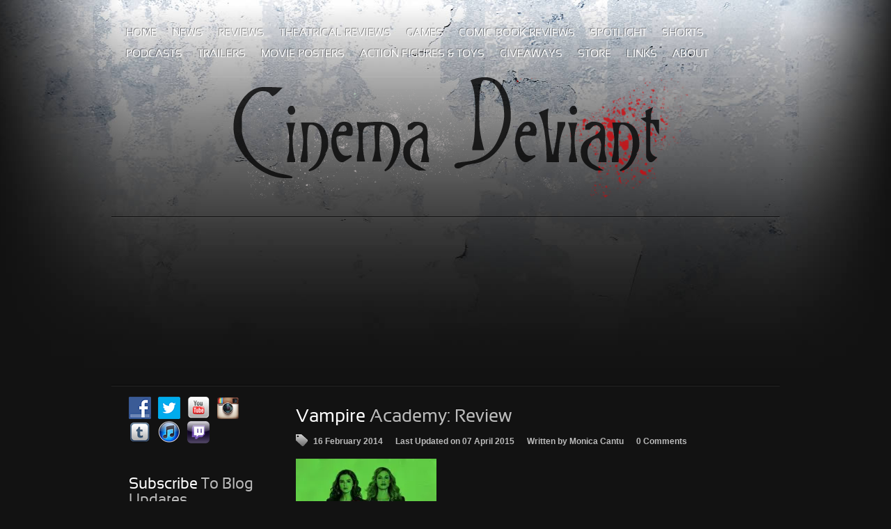

--- FILE ---
content_type: text/html; charset=UTF-8
request_url: http://cinemadeviant.com/vampire-academy-movie-review/
body_size: 25181
content:
<!DOCTYPE html PUBLIC "-//W3C//DTD XHTML 1.0 Transitional//EN" "http://www.w3.org/TR/xhtml1/DTD/xhtml1-transitional.dtd">
<html xmlns="http://www.w3.org/1999/xhtml" xml:lang="en-US" lang="en-US" >
<head>
	<meta http-equiv="Content-Type" content="text/html; charset=UTF-8" />
<title>Vampire Academy: Review | Cinema Deviant</title>
<!-- BEGIN Metadata added by the Add-Meta-Tags WordPress plugin -->
<meta name="description" content="&nbsp; &nbsp; &nbsp; &nbsp; &nbsp; &nbsp; &nbsp; &nbsp; &nbsp; Rose Hathaway (Zoey Deutch) is a Dhampir, half human/vampire, guardians of the Moroi, peaceful, mortal vampires living discretely within our world. Her legacy is to protect the Moroi from bloodthirsty, immortal Vampires, the Strigoi." />
<meta name="keywords" content="she deviant, theatrical reviews, based on a novel, book series, cameron monaghan, christian ozera, daniel waters, danila kozlovsky, dhampir, dimitri, dominic sherwood, gabriel byrne, joely richardson, lissa dragomir, lucy fry, mark waters, moroi, movie review, olga kurylenko, review, richelle mead, rose hathaway, sami gayle, sarah hyland, strigoi, teen drama, vampire academy, vampire academy review, ya, zoey deutch" />
<meta property="og:site_name" content="Cinema Deviant" />
<meta property="og:type" content="article" />
<meta property="og:title" content="Vampire Academy: Review" />
<meta property="og:url" content="http://cinemadeviant.com/vampire-academy-movie-review/" />
<meta property="og:description" content="&nbsp; &nbsp; &nbsp; &nbsp; &nbsp; &nbsp; &nbsp; &nbsp; &nbsp; Rose Hathaway (Zoey Deutch) is a Dhampir, half human/vampire, guardians of the Moroi, peaceful, mortal vampires living discretely within our world. Her legacy is to protect the Moroi from bloodthirsty, immortal Vampires, the Strigoi." />
<meta property="og:locale" content="en_US" />
<meta property="og:updated_time" content="2015-04-07T14:59:19-05:00" />
<meta property="og:image" content="https://i0.wp.com/cinemadeviant.com/wp-content/uploads/2014/02/vampire-academy-movie-poster.jpg?fit=400%2C593" />
<meta property="og:image:width" content="400" />
<meta property="og:image:height" content="593" />
<meta property="og:image:type" content="image/jpeg" />
<meta property="article:published_time" content="2014-02-16T13:08:46-06:00" />
<meta property="article:modified_time" content="2015-04-07T14:59:19-05:00" />
<meta property="article:author" content="http://cinemadeviant.com/author/moniquita726/" />
<meta property="article:publisher" content="http://cinemadeviant.com/" />
<meta property="article:section" content="She Deviant" />
<meta property="article:section" content="Theatrical Reviews" />
<meta property="article:tag" content="she deviant" />
<meta property="article:tag" content="theatrical reviews" />
<meta property="article:tag" content="based on a novel" />
<meta property="article:tag" content="book series" />
<meta property="article:tag" content="cameron monaghan" />
<meta property="article:tag" content="christian ozera" />
<meta property="article:tag" content="daniel waters" />
<meta property="article:tag" content="danila kozlovsky" />
<meta property="article:tag" content="dhampir" />
<meta property="article:tag" content="dimitri" />
<meta property="article:tag" content="dominic sherwood" />
<meta property="article:tag" content="gabriel byrne" />
<meta property="article:tag" content="joely richardson" />
<meta property="article:tag" content="lissa dragomir" />
<meta property="article:tag" content="lucy fry" />
<meta property="article:tag" content="mark waters" />
<meta property="article:tag" content="moroi" />
<meta property="article:tag" content="movie review" />
<meta property="article:tag" content="olga kurylenko" />
<meta property="article:tag" content="review" />
<meta property="article:tag" content="richelle mead" />
<meta property="article:tag" content="rose hathaway" />
<meta property="article:tag" content="sami gayle" />
<meta property="article:tag" content="sarah hyland" />
<meta property="article:tag" content="strigoi" />
<meta property="article:tag" content="teen drama" />
<meta property="article:tag" content="vampire academy" />
<meta property="article:tag" content="vampire academy review" />
<meta property="article:tag" content="ya" />
<meta property="article:tag" content="zoey deutch" />
<meta name="twitter:card" content="summary" />
<meta name="twitter:title" content="Vampire Academy: Review" />
<meta name="twitter:description" content="&nbsp; &nbsp; &nbsp; &nbsp; &nbsp; &nbsp; &nbsp; &nbsp; &nbsp; Rose Hathaway (Zoey Deutch) is a Dhampir, half human/vampire, guardians of the Moroi, peaceful, mortal vampires living discretely within our world. Her legacy is to protect the Moroi from bloodthirsty, immortal Vampires, the Strigoi." />
<meta name="twitter:image:src" content="https://i0.wp.com/cinemadeviant.com/wp-content/uploads/2014/02/vampire-academy-movie-poster.jpg?fit=400%2C593" />
<meta name="twitter:image:width" content="400" />
<meta name="twitter:image:height" content="593" />
<!-- END Metadata added by the Add-Meta-Tags WordPress plugin -->

<meta name='robots' content='max-image-preview:large' />
	<style>img:is([sizes="auto" i], [sizes^="auto," i]) { contain-intrinsic-size: 3000px 1500px }</style>
	
<!-- SEO Ultimate (http://www.seodesignsolutions.com/wordpress-seo/) -->
	<link rel="canonical" href="http://cinemadeviant.com/vampire-academy-movie-review/" />
	<meta name="keywords" content="David Cantu,movie news,movie reviews,film shorts,movie blog,davebot5k,movie trailers,movie posters,game news,game reviews,game trailers,press release,announcements,TV news,TV reviews,TV recaps,dvd,blu-ray,3d blu-ray,video game reviews,film reviews,blu-ray review,dvd review,entertainment news,film news,video game news,The Roundup,Houston Movie Reviewer,movie reviewer,film reviewer,interviews,youtube,youtuber,youtube movie review" />
	<meta prefix="og: http://ogp.me/ns#" property="og:type" content="article" />
	<meta prefix="og: http://ogp.me/ns#" property="og:title" content="Vampire Academy: Review" />
	<meta prefix="og: http://ogp.me/ns#" property="og:url" content="http://cinemadeviant.com/vampire-academy-movie-review/" />
	<meta prefix="article: http://ogp.me/ns/article#" property="article:published_time" content="2014-02-16" />
	<meta prefix="article: http://ogp.me/ns/article#" property="article:modified_time" content="2015-04-07" />
	<meta prefix="article: http://ogp.me/ns/article#" property="article:author" content="http://cinemadeviant.com/author/moniquita726/" />
	<meta prefix="article: http://ogp.me/ns/article#" property="article:tag" content="She Deviant" />
	<meta prefix="article: http://ogp.me/ns/article#" property="article:tag" content="Theatrical Reviews" />
	<meta prefix="article: http://ogp.me/ns/article#" property="article:tag" content="based on a novel" />
	<meta prefix="article: http://ogp.me/ns/article#" property="article:tag" content="book series" />
	<meta prefix="article: http://ogp.me/ns/article#" property="article:tag" content="Cameron monaghan" />
	<meta prefix="article: http://ogp.me/ns/article#" property="article:tag" content="christian ozera" />
	<meta prefix="article: http://ogp.me/ns/article#" property="article:tag" content="daniel waters" />
	<meta prefix="article: http://ogp.me/ns/article#" property="article:tag" content="danila kozlovsky" />
	<meta prefix="article: http://ogp.me/ns/article#" property="article:tag" content="dhampir" />
	<meta prefix="article: http://ogp.me/ns/article#" property="article:tag" content="dimitri" />
	<meta prefix="article: http://ogp.me/ns/article#" property="article:tag" content="Dominic sherwood" />
	<meta prefix="article: http://ogp.me/ns/article#" property="article:tag" content="gabriel byrne" />
	<meta prefix="article: http://ogp.me/ns/article#" property="article:tag" content="joely richardson" />
	<meta prefix="article: http://ogp.me/ns/article#" property="article:tag" content="lissa dragomir" />
	<meta prefix="article: http://ogp.me/ns/article#" property="article:tag" content="lucy fry" />
	<meta prefix="article: http://ogp.me/ns/article#" property="article:tag" content="mark waters" />
	<meta prefix="article: http://ogp.me/ns/article#" property="article:tag" content="moroi" />
	<meta prefix="article: http://ogp.me/ns/article#" property="article:tag" content="movie review" />
	<meta prefix="article: http://ogp.me/ns/article#" property="article:tag" content="Olga Kurylenko" />
	<meta prefix="article: http://ogp.me/ns/article#" property="article:tag" content="review" />
	<meta prefix="article: http://ogp.me/ns/article#" property="article:tag" content="richelle mead" />
	<meta prefix="article: http://ogp.me/ns/article#" property="article:tag" content="rose hathaway" />
	<meta prefix="article: http://ogp.me/ns/article#" property="article:tag" content="sami gayle" />
	<meta prefix="article: http://ogp.me/ns/article#" property="article:tag" content="Sarah Hyland" />
	<meta prefix="article: http://ogp.me/ns/article#" property="article:tag" content="strigoi" />
	<meta prefix="article: http://ogp.me/ns/article#" property="article:tag" content="teen drama" />
	<meta prefix="article: http://ogp.me/ns/article#" property="article:tag" content="vampire academy" />
	<meta prefix="article: http://ogp.me/ns/article#" property="article:tag" content="vampire academy review" />
	<meta prefix="article: http://ogp.me/ns/article#" property="article:tag" content="YA" />
	<meta prefix="article: http://ogp.me/ns/article#" property="article:tag" content="zoey deutch" />
	<meta prefix="og: http://ogp.me/ns#" property="og:site_name" content="Cinema Deviant" />
	<meta name="twitter:card" content="summary" />
<!-- /SEO Ultimate -->

<link rel='dns-prefetch' href='//static.addtoany.com' />
<link rel='dns-prefetch' href='//secure.gravatar.com' />
<link rel='dns-prefetch' href='//stats.wp.com' />
<link rel='dns-prefetch' href='//v0.wordpress.com' />
<link rel='dns-prefetch' href='//jetpack.wordpress.com' />
<link rel='dns-prefetch' href='//s0.wp.com' />
<link rel='dns-prefetch' href='//public-api.wordpress.com' />
<link rel='dns-prefetch' href='//0.gravatar.com' />
<link rel='dns-prefetch' href='//1.gravatar.com' />
<link rel='dns-prefetch' href='//2.gravatar.com' />
<link rel='preconnect' href='//i0.wp.com' />
<link rel='preconnect' href='//c0.wp.com' />
<link rel="alternate" type="application/rss+xml" title="Cinema Deviant &raquo; Feed" href="http://cinemadeviant.com/feed/" />
<link rel="alternate" type="application/rss+xml" title="Cinema Deviant &raquo; Comments Feed" href="http://cinemadeviant.com/comments/feed/" />
<link rel="alternate" type="application/rss+xml" title="Cinema Deviant &raquo; Vampire Academy: Review Comments Feed" href="http://cinemadeviant.com/vampire-academy-movie-review/feed/" />
		<!-- This site uses the Google Analytics by ExactMetrics plugin v8.8.0 - Using Analytics tracking - https://www.exactmetrics.com/ -->
		<!-- Note: ExactMetrics is not currently configured on this site. The site owner needs to authenticate with Google Analytics in the ExactMetrics settings panel. -->
					<!-- No tracking code set -->
				<!-- / Google Analytics by ExactMetrics -->
		<script type="text/javascript">
/* <![CDATA[ */
window._wpemojiSettings = {"baseUrl":"https:\/\/s.w.org\/images\/core\/emoji\/16.0.1\/72x72\/","ext":".png","svgUrl":"https:\/\/s.w.org\/images\/core\/emoji\/16.0.1\/svg\/","svgExt":".svg","source":{"concatemoji":"http:\/\/cinemadeviant.com\/wp-includes\/js\/wp-emoji-release.min.js?ver=6.8.3"}};
/*! This file is auto-generated */
!function(s,n){var o,i,e;function c(e){try{var t={supportTests:e,timestamp:(new Date).valueOf()};sessionStorage.setItem(o,JSON.stringify(t))}catch(e){}}function p(e,t,n){e.clearRect(0,0,e.canvas.width,e.canvas.height),e.fillText(t,0,0);var t=new Uint32Array(e.getImageData(0,0,e.canvas.width,e.canvas.height).data),a=(e.clearRect(0,0,e.canvas.width,e.canvas.height),e.fillText(n,0,0),new Uint32Array(e.getImageData(0,0,e.canvas.width,e.canvas.height).data));return t.every(function(e,t){return e===a[t]})}function u(e,t){e.clearRect(0,0,e.canvas.width,e.canvas.height),e.fillText(t,0,0);for(var n=e.getImageData(16,16,1,1),a=0;a<n.data.length;a++)if(0!==n.data[a])return!1;return!0}function f(e,t,n,a){switch(t){case"flag":return n(e,"\ud83c\udff3\ufe0f\u200d\u26a7\ufe0f","\ud83c\udff3\ufe0f\u200b\u26a7\ufe0f")?!1:!n(e,"\ud83c\udde8\ud83c\uddf6","\ud83c\udde8\u200b\ud83c\uddf6")&&!n(e,"\ud83c\udff4\udb40\udc67\udb40\udc62\udb40\udc65\udb40\udc6e\udb40\udc67\udb40\udc7f","\ud83c\udff4\u200b\udb40\udc67\u200b\udb40\udc62\u200b\udb40\udc65\u200b\udb40\udc6e\u200b\udb40\udc67\u200b\udb40\udc7f");case"emoji":return!a(e,"\ud83e\udedf")}return!1}function g(e,t,n,a){var r="undefined"!=typeof WorkerGlobalScope&&self instanceof WorkerGlobalScope?new OffscreenCanvas(300,150):s.createElement("canvas"),o=r.getContext("2d",{willReadFrequently:!0}),i=(o.textBaseline="top",o.font="600 32px Arial",{});return e.forEach(function(e){i[e]=t(o,e,n,a)}),i}function t(e){var t=s.createElement("script");t.src=e,t.defer=!0,s.head.appendChild(t)}"undefined"!=typeof Promise&&(o="wpEmojiSettingsSupports",i=["flag","emoji"],n.supports={everything:!0,everythingExceptFlag:!0},e=new Promise(function(e){s.addEventListener("DOMContentLoaded",e,{once:!0})}),new Promise(function(t){var n=function(){try{var e=JSON.parse(sessionStorage.getItem(o));if("object"==typeof e&&"number"==typeof e.timestamp&&(new Date).valueOf()<e.timestamp+604800&&"object"==typeof e.supportTests)return e.supportTests}catch(e){}return null}();if(!n){if("undefined"!=typeof Worker&&"undefined"!=typeof OffscreenCanvas&&"undefined"!=typeof URL&&URL.createObjectURL&&"undefined"!=typeof Blob)try{var e="postMessage("+g.toString()+"("+[JSON.stringify(i),f.toString(),p.toString(),u.toString()].join(",")+"));",a=new Blob([e],{type:"text/javascript"}),r=new Worker(URL.createObjectURL(a),{name:"wpTestEmojiSupports"});return void(r.onmessage=function(e){c(n=e.data),r.terminate(),t(n)})}catch(e){}c(n=g(i,f,p,u))}t(n)}).then(function(e){for(var t in e)n.supports[t]=e[t],n.supports.everything=n.supports.everything&&n.supports[t],"flag"!==t&&(n.supports.everythingExceptFlag=n.supports.everythingExceptFlag&&n.supports[t]);n.supports.everythingExceptFlag=n.supports.everythingExceptFlag&&!n.supports.flag,n.DOMReady=!1,n.readyCallback=function(){n.DOMReady=!0}}).then(function(){return e}).then(function(){var e;n.supports.everything||(n.readyCallback(),(e=n.source||{}).concatemoji?t(e.concatemoji):e.wpemoji&&e.twemoji&&(t(e.twemoji),t(e.wpemoji)))}))}((window,document),window._wpemojiSettings);
/* ]]> */
</script>
<style id='wp-emoji-styles-inline-css' type='text/css'>

	img.wp-smiley, img.emoji {
		display: inline !important;
		border: none !important;
		box-shadow: none !important;
		height: 1em !important;
		width: 1em !important;
		margin: 0 0.07em !important;
		vertical-align: -0.1em !important;
		background: none !important;
		padding: 0 !important;
	}
</style>
<link rel='stylesheet' id='wp-block-library-css' href='https://c0.wp.com/c/6.8.3/wp-includes/css/dist/block-library/style.min.css' type='text/css' media='all' />
<style id='classic-theme-styles-inline-css' type='text/css'>
/*! This file is auto-generated */
.wp-block-button__link{color:#fff;background-color:#32373c;border-radius:9999px;box-shadow:none;text-decoration:none;padding:calc(.667em + 2px) calc(1.333em + 2px);font-size:1.125em}.wp-block-file__button{background:#32373c;color:#fff;text-decoration:none}
</style>
<link rel='stylesheet' id='mediaelement-css' href='https://c0.wp.com/c/6.8.3/wp-includes/js/mediaelement/mediaelementplayer-legacy.min.css' type='text/css' media='all' />
<link rel='stylesheet' id='wp-mediaelement-css' href='https://c0.wp.com/c/6.8.3/wp-includes/js/mediaelement/wp-mediaelement.min.css' type='text/css' media='all' />
<style id='jetpack-sharing-buttons-style-inline-css' type='text/css'>
.jetpack-sharing-buttons__services-list{display:flex;flex-direction:row;flex-wrap:wrap;gap:0;list-style-type:none;margin:5px;padding:0}.jetpack-sharing-buttons__services-list.has-small-icon-size{font-size:12px}.jetpack-sharing-buttons__services-list.has-normal-icon-size{font-size:16px}.jetpack-sharing-buttons__services-list.has-large-icon-size{font-size:24px}.jetpack-sharing-buttons__services-list.has-huge-icon-size{font-size:36px}@media print{.jetpack-sharing-buttons__services-list{display:none!important}}.editor-styles-wrapper .wp-block-jetpack-sharing-buttons{gap:0;padding-inline-start:0}ul.jetpack-sharing-buttons__services-list.has-background{padding:1.25em 2.375em}
</style>
<style id='global-styles-inline-css' type='text/css'>
:root{--wp--preset--aspect-ratio--square: 1;--wp--preset--aspect-ratio--4-3: 4/3;--wp--preset--aspect-ratio--3-4: 3/4;--wp--preset--aspect-ratio--3-2: 3/2;--wp--preset--aspect-ratio--2-3: 2/3;--wp--preset--aspect-ratio--16-9: 16/9;--wp--preset--aspect-ratio--9-16: 9/16;--wp--preset--color--black: #000000;--wp--preset--color--cyan-bluish-gray: #abb8c3;--wp--preset--color--white: #ffffff;--wp--preset--color--pale-pink: #f78da7;--wp--preset--color--vivid-red: #cf2e2e;--wp--preset--color--luminous-vivid-orange: #ff6900;--wp--preset--color--luminous-vivid-amber: #fcb900;--wp--preset--color--light-green-cyan: #7bdcb5;--wp--preset--color--vivid-green-cyan: #00d084;--wp--preset--color--pale-cyan-blue: #8ed1fc;--wp--preset--color--vivid-cyan-blue: #0693e3;--wp--preset--color--vivid-purple: #9b51e0;--wp--preset--gradient--vivid-cyan-blue-to-vivid-purple: linear-gradient(135deg,rgba(6,147,227,1) 0%,rgb(155,81,224) 100%);--wp--preset--gradient--light-green-cyan-to-vivid-green-cyan: linear-gradient(135deg,rgb(122,220,180) 0%,rgb(0,208,130) 100%);--wp--preset--gradient--luminous-vivid-amber-to-luminous-vivid-orange: linear-gradient(135deg,rgba(252,185,0,1) 0%,rgba(255,105,0,1) 100%);--wp--preset--gradient--luminous-vivid-orange-to-vivid-red: linear-gradient(135deg,rgba(255,105,0,1) 0%,rgb(207,46,46) 100%);--wp--preset--gradient--very-light-gray-to-cyan-bluish-gray: linear-gradient(135deg,rgb(238,238,238) 0%,rgb(169,184,195) 100%);--wp--preset--gradient--cool-to-warm-spectrum: linear-gradient(135deg,rgb(74,234,220) 0%,rgb(151,120,209) 20%,rgb(207,42,186) 40%,rgb(238,44,130) 60%,rgb(251,105,98) 80%,rgb(254,248,76) 100%);--wp--preset--gradient--blush-light-purple: linear-gradient(135deg,rgb(255,206,236) 0%,rgb(152,150,240) 100%);--wp--preset--gradient--blush-bordeaux: linear-gradient(135deg,rgb(254,205,165) 0%,rgb(254,45,45) 50%,rgb(107,0,62) 100%);--wp--preset--gradient--luminous-dusk: linear-gradient(135deg,rgb(255,203,112) 0%,rgb(199,81,192) 50%,rgb(65,88,208) 100%);--wp--preset--gradient--pale-ocean: linear-gradient(135deg,rgb(255,245,203) 0%,rgb(182,227,212) 50%,rgb(51,167,181) 100%);--wp--preset--gradient--electric-grass: linear-gradient(135deg,rgb(202,248,128) 0%,rgb(113,206,126) 100%);--wp--preset--gradient--midnight: linear-gradient(135deg,rgb(2,3,129) 0%,rgb(40,116,252) 100%);--wp--preset--font-size--small: 13px;--wp--preset--font-size--medium: 20px;--wp--preset--font-size--large: 36px;--wp--preset--font-size--x-large: 42px;--wp--preset--spacing--20: 0.44rem;--wp--preset--spacing--30: 0.67rem;--wp--preset--spacing--40: 1rem;--wp--preset--spacing--50: 1.5rem;--wp--preset--spacing--60: 2.25rem;--wp--preset--spacing--70: 3.38rem;--wp--preset--spacing--80: 5.06rem;--wp--preset--shadow--natural: 6px 6px 9px rgba(0, 0, 0, 0.2);--wp--preset--shadow--deep: 12px 12px 50px rgba(0, 0, 0, 0.4);--wp--preset--shadow--sharp: 6px 6px 0px rgba(0, 0, 0, 0.2);--wp--preset--shadow--outlined: 6px 6px 0px -3px rgba(255, 255, 255, 1), 6px 6px rgba(0, 0, 0, 1);--wp--preset--shadow--crisp: 6px 6px 0px rgba(0, 0, 0, 1);}:where(.is-layout-flex){gap: 0.5em;}:where(.is-layout-grid){gap: 0.5em;}body .is-layout-flex{display: flex;}.is-layout-flex{flex-wrap: wrap;align-items: center;}.is-layout-flex > :is(*, div){margin: 0;}body .is-layout-grid{display: grid;}.is-layout-grid > :is(*, div){margin: 0;}:where(.wp-block-columns.is-layout-flex){gap: 2em;}:where(.wp-block-columns.is-layout-grid){gap: 2em;}:where(.wp-block-post-template.is-layout-flex){gap: 1.25em;}:where(.wp-block-post-template.is-layout-grid){gap: 1.25em;}.has-black-color{color: var(--wp--preset--color--black) !important;}.has-cyan-bluish-gray-color{color: var(--wp--preset--color--cyan-bluish-gray) !important;}.has-white-color{color: var(--wp--preset--color--white) !important;}.has-pale-pink-color{color: var(--wp--preset--color--pale-pink) !important;}.has-vivid-red-color{color: var(--wp--preset--color--vivid-red) !important;}.has-luminous-vivid-orange-color{color: var(--wp--preset--color--luminous-vivid-orange) !important;}.has-luminous-vivid-amber-color{color: var(--wp--preset--color--luminous-vivid-amber) !important;}.has-light-green-cyan-color{color: var(--wp--preset--color--light-green-cyan) !important;}.has-vivid-green-cyan-color{color: var(--wp--preset--color--vivid-green-cyan) !important;}.has-pale-cyan-blue-color{color: var(--wp--preset--color--pale-cyan-blue) !important;}.has-vivid-cyan-blue-color{color: var(--wp--preset--color--vivid-cyan-blue) !important;}.has-vivid-purple-color{color: var(--wp--preset--color--vivid-purple) !important;}.has-black-background-color{background-color: var(--wp--preset--color--black) !important;}.has-cyan-bluish-gray-background-color{background-color: var(--wp--preset--color--cyan-bluish-gray) !important;}.has-white-background-color{background-color: var(--wp--preset--color--white) !important;}.has-pale-pink-background-color{background-color: var(--wp--preset--color--pale-pink) !important;}.has-vivid-red-background-color{background-color: var(--wp--preset--color--vivid-red) !important;}.has-luminous-vivid-orange-background-color{background-color: var(--wp--preset--color--luminous-vivid-orange) !important;}.has-luminous-vivid-amber-background-color{background-color: var(--wp--preset--color--luminous-vivid-amber) !important;}.has-light-green-cyan-background-color{background-color: var(--wp--preset--color--light-green-cyan) !important;}.has-vivid-green-cyan-background-color{background-color: var(--wp--preset--color--vivid-green-cyan) !important;}.has-pale-cyan-blue-background-color{background-color: var(--wp--preset--color--pale-cyan-blue) !important;}.has-vivid-cyan-blue-background-color{background-color: var(--wp--preset--color--vivid-cyan-blue) !important;}.has-vivid-purple-background-color{background-color: var(--wp--preset--color--vivid-purple) !important;}.has-black-border-color{border-color: var(--wp--preset--color--black) !important;}.has-cyan-bluish-gray-border-color{border-color: var(--wp--preset--color--cyan-bluish-gray) !important;}.has-white-border-color{border-color: var(--wp--preset--color--white) !important;}.has-pale-pink-border-color{border-color: var(--wp--preset--color--pale-pink) !important;}.has-vivid-red-border-color{border-color: var(--wp--preset--color--vivid-red) !important;}.has-luminous-vivid-orange-border-color{border-color: var(--wp--preset--color--luminous-vivid-orange) !important;}.has-luminous-vivid-amber-border-color{border-color: var(--wp--preset--color--luminous-vivid-amber) !important;}.has-light-green-cyan-border-color{border-color: var(--wp--preset--color--light-green-cyan) !important;}.has-vivid-green-cyan-border-color{border-color: var(--wp--preset--color--vivid-green-cyan) !important;}.has-pale-cyan-blue-border-color{border-color: var(--wp--preset--color--pale-cyan-blue) !important;}.has-vivid-cyan-blue-border-color{border-color: var(--wp--preset--color--vivid-cyan-blue) !important;}.has-vivid-purple-border-color{border-color: var(--wp--preset--color--vivid-purple) !important;}.has-vivid-cyan-blue-to-vivid-purple-gradient-background{background: var(--wp--preset--gradient--vivid-cyan-blue-to-vivid-purple) !important;}.has-light-green-cyan-to-vivid-green-cyan-gradient-background{background: var(--wp--preset--gradient--light-green-cyan-to-vivid-green-cyan) !important;}.has-luminous-vivid-amber-to-luminous-vivid-orange-gradient-background{background: var(--wp--preset--gradient--luminous-vivid-amber-to-luminous-vivid-orange) !important;}.has-luminous-vivid-orange-to-vivid-red-gradient-background{background: var(--wp--preset--gradient--luminous-vivid-orange-to-vivid-red) !important;}.has-very-light-gray-to-cyan-bluish-gray-gradient-background{background: var(--wp--preset--gradient--very-light-gray-to-cyan-bluish-gray) !important;}.has-cool-to-warm-spectrum-gradient-background{background: var(--wp--preset--gradient--cool-to-warm-spectrum) !important;}.has-blush-light-purple-gradient-background{background: var(--wp--preset--gradient--blush-light-purple) !important;}.has-blush-bordeaux-gradient-background{background: var(--wp--preset--gradient--blush-bordeaux) !important;}.has-luminous-dusk-gradient-background{background: var(--wp--preset--gradient--luminous-dusk) !important;}.has-pale-ocean-gradient-background{background: var(--wp--preset--gradient--pale-ocean) !important;}.has-electric-grass-gradient-background{background: var(--wp--preset--gradient--electric-grass) !important;}.has-midnight-gradient-background{background: var(--wp--preset--gradient--midnight) !important;}.has-small-font-size{font-size: var(--wp--preset--font-size--small) !important;}.has-medium-font-size{font-size: var(--wp--preset--font-size--medium) !important;}.has-large-font-size{font-size: var(--wp--preset--font-size--large) !important;}.has-x-large-font-size{font-size: var(--wp--preset--font-size--x-large) !important;}
:where(.wp-block-post-template.is-layout-flex){gap: 1.25em;}:where(.wp-block-post-template.is-layout-grid){gap: 1.25em;}
:where(.wp-block-columns.is-layout-flex){gap: 2em;}:where(.wp-block-columns.is-layout-grid){gap: 2em;}
:root :where(.wp-block-pullquote){font-size: 1.5em;line-height: 1.6;}
</style>
<link rel='stylesheet' id='social-widget-css' href='http://cinemadeviant.com/wp-content/plugins/social-media-widget/social_widget.css?ver=6.8.3' type='text/css' media='all' />
<link rel='stylesheet' id='addtoany-css' href='http://cinemadeviant.com/wp-content/plugins/add-to-any/addtoany.min.css?ver=1.16' type='text/css' media='all' />
<link rel='stylesheet' id='jetpack-swiper-library-css' href='https://c0.wp.com/p/jetpack/15.0/_inc/blocks/swiper.css' type='text/css' media='all' />
<link rel='stylesheet' id='jetpack-carousel-css' href='https://c0.wp.com/p/jetpack/15.0/modules/carousel/jetpack-carousel.css' type='text/css' media='all' />
<link rel='stylesheet' id='grid-12596-css' href='http://cinemadeviant.com/wp-content/plugins/gantry/css/grid-12.css?ver=4.1.21' type='text/css' media='all' />
<link rel='stylesheet' id='gantry147-css' href='http://cinemadeviant.com/wp-content/plugins/gantry/css/gantry.css?ver=4.1.21' type='text/css' media='all' />
<link rel='stylesheet' id='wordpress517-css' href='http://cinemadeviant.com/wp-content/plugins/gantry/css/wordpress.css?ver=4.1.21' type='text/css' media='all' />
<link rel='stylesheet' id='wordpress246-css' href='http://cinemadeviant.com/wp-content/themes/rt_nebulae_wp/css/wordpress.css?ver=4.1.21' type='text/css' media='all' />
<link rel='stylesheet' id='demo-styles968-css' href='http://cinemadeviant.com/wp-content/themes/rt_nebulae_wp/css/demo-styles.css?ver=4.1.21' type='text/css' media='all' />
<link rel='stylesheet' id='style3181-css' href='http://cinemadeviant.com/wp-content/themes/rt_nebulae_wp/css/style3.css?ver=4.1.21' type='text/css' media='all' />
<link rel='stylesheet' id='typography906-css' href='http://cinemadeviant.com/wp-content/themes/rt_nebulae_wp/css/typography.css?ver=4.1.21' type='text/css' media='all' />
<link rel='stylesheet' id='extensions736-css' href='http://cinemadeviant.com/wp-content/themes/rt_nebulae_wp/css/extensions.css?ver=4.1.21' type='text/css' media='all' />
<link rel='stylesheet' id='extensions-style3928-css' href='http://cinemadeviant.com/wp-content/themes/rt_nebulae_wp/css/extensions-style3.css?ver=4.1.21' type='text/css' media='all' />
<link rel='stylesheet' id='template894-css' href='http://cinemadeviant.com/wp-content/themes/rt_nebulae_wp/css/template.css?ver=4.1.21' type='text/css' media='all' />
<link rel='stylesheet' id='template-webkit475-css' href='http://cinemadeviant.com/wp-content/themes/rt_nebulae_wp/css/template-webkit.css?ver=4.1.21' type='text/css' media='all' />
<link rel='stylesheet' id='wp974-css' href='http://cinemadeviant.com/wp-content/themes/rt_nebulae_wp/css/wp.css?ver=4.1.21' type='text/css' media='all' />
<link rel='stylesheet' id='splitmenu336-css' href='http://cinemadeviant.com/wp-content/themes/rt_nebulae_wp/css/splitmenu.css?ver=4.1.21' type='text/css' media='all' />
<link rel='stylesheet' id='style412-css' href='http://cinemadeviant.com/wp-content/themes/rt_nebulae_wp/style.css?ver=4.1.21' type='text/css' media='all' />
<link rel='stylesheet' id='sharedaddy-css' href='https://c0.wp.com/p/jetpack/15.0/modules/sharedaddy/sharing.css' type='text/css' media='all' />
<link rel='stylesheet' id='social-logos-css' href='https://c0.wp.com/p/jetpack/15.0/_inc/social-logos/social-logos.min.css' type='text/css' media='all' />
<link rel='stylesheet' id='rokbox-style.css-css' href='http://cinemadeviant.com/wp-content/plugins/wp_rokbox/themes/light/rokbox-style.css?ver=6.8.3' type='text/css' media='all' />
<link rel='stylesheet' id='rokajaxsearch.css-css' href='http://cinemadeviant.com/wp-content/plugins/wp_rokajaxsearch/css/rokajaxsearch.css?ver=6.8.3' type='text/css' media='all' />
<link rel='stylesheet' id='rokajaxsearch-theme.css-css' href='http://cinemadeviant.com/wp-content/plugins/wp_rokajaxsearch/themes/light/rokajaxsearch-theme.css?ver=6.8.3' type='text/css' media='all' />
<link rel='stylesheet' id='roknewspager.css-css' href='http://cinemadeviant.com/wp-content/plugins/wp_roknewspager/themes/light/roknewspager.css?ver=6.8.3' type='text/css' media='all' />
<link rel='stylesheet' id='roktabs.css-css' href='http://cinemadeviant.com/wp-content/plugins/wp_roktabs/tmpl/light/roktabs.css?ver=6.8.3' type='text/css' media='all' />
<script type="text/javascript" src="http://cinemadeviant.com/wp-content/plugins/gantry/js/mootools.js?ver=6.8.3" id="mootools.js-js"></script>
<script type="text/javascript" src="http://cinemadeviant.com/wp-content/plugins/facebook-activity-feed-widget-for-wordpress/jscolor/jscolor.js?ver=6.8.3" id="jscolor-js"></script>
<script type="text/javascript" id="addtoany-core-js-before">
/* <![CDATA[ */
window.a2a_config=window.a2a_config||{};a2a_config.callbacks=[];a2a_config.overlays=[];a2a_config.templates={};
/* ]]> */
</script>
<script type="text/javascript" defer src="https://static.addtoany.com/menu/page.js" id="addtoany-core-js"></script>
<script type="text/javascript" src="https://c0.wp.com/c/6.8.3/wp-includes/js/jquery/jquery.min.js" id="jquery-core-js"></script>
<script type="text/javascript" src="https://c0.wp.com/c/6.8.3/wp-includes/js/jquery/jquery-migrate.min.js" id="jquery-migrate-js"></script>
<script type="text/javascript" defer src="http://cinemadeviant.com/wp-content/plugins/add-to-any/addtoany.min.js?ver=1.1" id="addtoany-jquery-js"></script>
<script type="text/javascript" src="http://cinemadeviant.com/wp-content/plugins/gantry/js/gantry-buildspans.js?ver=4.1.21" id="/wp-content/plugins/gantry/js/gantry-buildspans.js-js"></script>
<script type="text/javascript" src="http://cinemadeviant.com/wp-content/plugins/gantry/js/gantry-inputs.js?ver=4.1.21" id="/wp-content/plugins/gantry/js/gantry-inputs.js-js"></script>
<script type="text/javascript" src="http://cinemadeviant.com/wp-content/plugins/gantry/js/gantry-smartload.js?ver=4.1.21" id="/wp-content/plugins/gantry/js/gantry-smartload.js-js"></script>
<script type="text/javascript" src="http://cinemadeviant.com/wp-content/plugins/wp_rokbox/rokbox.js?ver=6.8.3" id="rokbox.js-js"></script>
<script type="text/javascript" src="http://cinemadeviant.com/wp-content/plugins/wp_rokajaxsearch/js/rokajaxsearch.js?ver=6.8.3" id="rokajaxsearch.js-js"></script>
<script type="text/javascript" src="http://cinemadeviant.com/wp-content/plugins/wp_roknewspager/js/roknewspager.js?ver=6.8.3" id="roknewspager.js-js"></script>
<script type="text/javascript" src="http://cinemadeviant.com/wp-content/plugins/wp_roktabs/js/roktabs.js?ver=6.8.3" id="roktabs.js-js"></script>
<script type="text/javascript" src="http://cinemadeviant.com/wp-content/plugins/roknewsflash/tmpl/js/roknewsflash.js?ver=6.8.3" id="roknewsflash_js-js"></script>
<script type="text/javascript" src="http://cinemadeviant.com/wp-content/plugins/wp_rokcontentrotator/rokcontentrotator.js?ver=6.8.3" id="rokcontentrotator_js-js"></script>
<link rel="https://api.w.org/" href="http://cinemadeviant.com/wp-json/" /><link rel="alternate" title="JSON" type="application/json" href="http://cinemadeviant.com/wp-json/wp/v2/posts/5627" /><link rel="EditURI" type="application/rsd+xml" title="RSD" href="http://cinemadeviant.com/xmlrpc.php?rsd" />
<meta name="generator" content="WordPress 6.8.3" />
<link rel='shortlink' href='https://wp.me/p2hQNc-1sL' />
<link rel="alternate" title="oEmbed (JSON)" type="application/json+oembed" href="http://cinemadeviant.com/wp-json/oembed/1.0/embed?url=http%3A%2F%2Fcinemadeviant.com%2Fvampire-academy-movie-review%2F" />
<link rel="alternate" title="oEmbed (XML)" type="text/xml+oembed" href="http://cinemadeviant.com/wp-json/oembed/1.0/embed?url=http%3A%2F%2Fcinemadeviant.com%2Fvampire-academy-movie-review%2F&#038;format=xml" />

<!-- Bad Behavior 2.2.24 run time: 1.068 ms -->

<!-- WP Menubar 5.9.4: start CSS -->
<link rel="stylesheet" href="http://cinemadeviant.com/wp-content/plugins/menubar-templates/Basic_46/b-blue.css" type="text/css" media="screen" />
<!-- WP Menubar 5.9.4: end CSS -->
<!-- SEO by Meta Keywords Generator : techphernalia.com v1.11 start-->
<meta name="keywords" content="Vampire Academy: Review, Vampire, Academy:, Review, Cinema Deviant, Cinema, Deviant, She Deviant, Theatrical Reviews, based on a novel, book series, Cameron monaghan, christian ozera, daniel waters, danila kozlovsky, dhampir, dimitri, Dominic sherwood, gabriel byrne, joely richardson, lissa dragomir, lucy fry, mark waters, moroi, movie review, Olga Kurylenko, review, richelle mead, rose hathaway, sami gayle, Sarah Hyland, strigoi, teen drama, vampire academy, vampire academy review, YA, zoey deutch, " />
<meta name="description" content="

&nbsp;

&nbsp;

&nbsp;

&nbsp;

&nbsp;

&nbsp;

&nbsp;

&nbsp;

&nbsp;



Rose Hathaway (Zoey Deutch) is a Dhampir, half human/vampire, guardians of the Moroi, peaceful, mortal" />
<!-- SEO by Meta Keywords Generator : techphernalia.com v1.1 end-->
<script type="text/javascript">var rokboxPath = "http://cinemadeviant.com/wp-content/plugins/wp_rokbox/";</script>
<script type="text/javascript" src="http://cinemadeviant.com/wp-content/plugins/wp_rokbox/themes/light/rokbox-config.js"></script>
	<style>img#wpstats{display:none}</style>
		<script type="text/javascript" src="http://cinemadeviant.com/wp-content/plugins/si-captcha-for-wordpress/captcha/si_captcha.js?ver=1768844419"></script>
<!-- begin SI CAPTCHA Anti-Spam - login/register form style -->
<style type="text/css">
.si_captcha_small { width:175px; height:45px; padding-top:10px; padding-bottom:10px; }
.si_captcha_large { width:250px; height:60px; padding-top:10px; padding-bottom:10px; }
img#si_image_com { border-style:none; margin:0; padding-right:5px; float:left; }
img#si_image_reg { border-style:none; margin:0; padding-right:5px; float:left; }
img#si_image_log { border-style:none; margin:0; padding-right:5px; float:left; }
img#si_image_side_login { border-style:none; margin:0; padding-right:5px; float:left; }
img#si_image_checkout { border-style:none; margin:0; padding-right:5px; float:left; }
img#si_image_jetpack { border-style:none; margin:0; padding-right:5px; float:left; }
img#si_image_bbpress_topic { border-style:none; margin:0; padding-right:5px; float:left; }
.si_captcha_refresh { border-style:none; margin:0; vertical-align:bottom; }
div#si_captcha_input { display:block; padding-top:15px; padding-bottom:5px; }
label#si_captcha_code_label { margin:0; }
input#si_captcha_code_input { width:65px; }
p#si_captcha_code_p { clear: left; padding-top:10px; }
.si-captcha-jetpack-error { color:#DC3232; }
</style>
<!-- end SI CAPTCHA Anti-Spam - login/register form style -->
<link rel="canonical" href="http://cinemadeviant.com/vampire-academy-movie-review/" />

<script type="text/javascript">
window.addEvent((window.webkit) ? 'load' : 'domready', function() {
			if(document.id('roksearch_search_str')) {
				window.rokajaxsearch = new RokAjaxSearch({
					'results': 'Results',
					'close': '',
					'websearch': 1,
					'blogsearch': 1,
					'imagesearch': 0,
					'videosearch': 0,
					'imagesize': 'MEDIUM',
					'safesearch': 'MODERATE',
					'search': 'Search',
					'readmore': 'Read More ...',
					'noresults': 'No Results',
					'advsearch': 'Advanced Search',
					'page': 'Page',
					'page_of': 'Page of',
					'searchlink': '?orderby=date',
					'advsearchlink': '?orderby=date',
					'uribase': 'http://cinemadeviant.com/wp-admin/admin-ajax.php',
					'limit': '10',
					'perpage': '3',
					'ordering': 'date',
					'phrase': 'any',
					'hidedivs': '',
					'includelink': 1,
					'viewall': 'View All',
					'estimated': 'Estimated',
					'showestimated': 1,
					'showpagination': 1,
					'showcategory': 1,
					'showreadmore': 1,
					'showdescription': 1,
					'wordpress': true
				});
			}
		});
</script>
	<style type="text/css">
		<!--
body #rt-logo {width:700px;height:200px;}
		-->
	</style>
	<script type="text/javascript">
InputsExclusion.push('.content_vote','\#rt-popup','\#send_message_form')window.addEvent("domready", function(){ new SmoothScroll(); });
	</script>
	<script type="text/javascript">//<![CDATA[
window.addEvent('domready', function() {
				var modules = ['rt-block'];
				var header = ['h3','h2','h1'];
				GantryBuildSpans(modules, header);
		
new GantrySmartLoad({'offset': {'x': 200, 'y': 200}, 'placeholder': '/wp-content/themes/rt_nebulae_wp/images/blank.gif', 'exclusion': ['']});

				var switcher = document.id('gantry-viewswitcher');
				if (switcher) {
					switcher.addEvent('click', function(e) {
						e.stop();
						if ('0' == '0') document.id('gantry-viewswitcher').addClass('off');
						else $('gantry-viewswitcher').removeClass('off');
						Cookie.write('nebulae-mac-switcher', '0');
						window.location.reload();
					});
				}
		
});	//]]></script>
</head>
	<body  class="wp-singular post-template-default single single-post postid-5627 single-format-standard wp-theme-rt_nebulae_wp backgroundlevel backgroundlevel-high cssstyle-style3 readonstyle-button font-family-nebulae font-size-is-default typography-style-dark col12 menu-type-splitmenu">
		<div id="rt-page-surround">
			<div class="rt-container">
												<div id="rt-top-surround">
					<div id="rt-top">
								<div class="rt-grid-12 rt-alpha rt-omega">
			<div class="flush"><div id="gantry_menu-6" class="widget widget_gantry_menu rt-block"><div class="rt-module-surround"><div class="module-content">        <div class="rt-splitmenu">
        	<div class="rt-menubar">
        		<div class="rt-menubar2">
			        <ul class="menutop level1">
				        					                <li class=" item253 first-item" >
        	            <a class="orphan item" href="http://cinemadeviant.com" >
	            <span>
	            	Home	            	    	                                                    	            </span>
            </a>
	                </li>
        				        					                <li class=" item567" >
        	            <a class="orphan item" href="http://cinemadeviant.com/category/cinemadeviant-comnews/" >
	            <span>
	            	News	            	    	                                                    	            </span>
            </a>
	                </li>
        				        					                <li class=" item387" >
        	            <a class="orphan item" href="http://cinemadeviant.com/category/reviews/" >
	            <span>
	            	Reviews	            	    	                                                    	            </span>
            </a>
	                </li>
        				        					                <li class=" item9332" >
        	            <a class="orphan item" href="http://cinemadeviant.com/category/reviews/theatrical-reviews/" >
	            <span>
	            	Theatrical Reviews	            	    	                                                    	            </span>
            </a>
	                </li>
        				        					                <li class=" item840" >
        	            <a class="orphan item" href="http://cinemadeviant.com/category/cinemadeviant-comgames/" >
	            <span>
	            	Games	            	    	                                                    	            </span>
            </a>
	                </li>
        				        					                <li class=" item10585" >
        	            <a class="orphan item" href="http://cinemadeviant.com/category/comic-book-reviews/" >
	            <span>
	            	Comic Book Reviews	            	    	                                                    	            </span>
            </a>
	                </li>
        				        					                <li class=" item841" >
        	            <a class="orphan item" href="http://cinemadeviant.com/category/spotlight/" >
	            <span>
	            	Spotlight	            	    	                                                    	            </span>
            </a>
	                </li>
        				        					                <li class=" item388" >
        	            <a class="orphan item" href="http://cinemadeviant.com/category/shorts/" >
	            <span>
	            	Shorts	            	    	                                                    	            </span>
            </a>
	                </li>
        				        					                <li class=" item5724" >
        	            <a class="orphan item" href="http://cinemadeviant.com/category/podcasts/" >
	            <span>
	            	Podcasts	            	    	                                                    	            </span>
            </a>
	                </li>
        				        					                <li class=" item389" >
        	            <a class="orphan item" href="http://cinemadeviant.com/category/trailers/" >
	            <span>
	            	Trailers	            	    	                                                    	            </span>
            </a>
	                </li>
        				        					                <li class=" item475" >
        	            <a class="orphan item" href="http://cinemadeviant.com/movieposters/" >
	            <span>
	            	Movie Posters	            	    	                                                    	            </span>
            </a>
	                </li>
        				        					                <li class=" item3358" >
        	            <a class="orphan item" href="http://cinemadeviant.com/category/action-figures-toys/" >
	            <span>
	            	Action Figures & Toys	            	    	                                                    	            </span>
            </a>
	                </li>
        				        					                <li class=" item5834" >
        	            <a class="orphan item" href="http://cinemadeviant.com/category/giveaways/" >
	            <span>
	            	Giveaways	            	    	                                                    	            </span>
            </a>
	                </li>
        				        					                <li class=" item5867" >
        	            <a class="orphan item" href="http://astore.amazon.com/cinedevi07-20" >
	            <span>
	            	Store	            	    	                                                    	            </span>
            </a>
	                </li>
        				        					                <li class=" item254" >
        	            <a class="orphan item" href="http://cinemadeviant.com/links/" >
	            <span>
	            	Links	            	    	                                                    	            </span>
            </a>
	                </li>
        				        					                <li class=" item255" >
        	            <a class="orphan item" href="http://cinemadeviant.com/about/" >
	            <span>
	            	About	            	    	                                                    	            </span>
            </a>
	                </li>
        				        			        </ul>
				</div>
			</div>
			<div class="clear"></div>
	    </div>
        <div class="clear"></div></div></div></div></div><div class="flushtop box6 title9 button1 uppercase 0">	    <div id="gantry_logo-2" class="widget widget_gantry_logo rt-block logo-block">
	    				<div class="centered">
				    	    <a href="http://cinemadeviant.com" id="rt-logo"></a>
						</div>
				    </div>
	    </div></div>						<div class="clear"></div>
					</div>
				</div>
								<div id="rt-body-surround">
																														<div id="rt-maintop">
								<div class="rt-grid-12 rt-alpha rt-omega">
			<div id="text-5" class="widget widget_text rt-block"><div class="rt-module-surround"><div class="module-content">			<div class="textwidget"><center><script async src="//pagead2.googlesyndication.com/pagead/js/adsbygoogle.js"></script>
<!-- Blu-ray Ads -->
<ins class="adsbygoogle"
     style="display:inline-block;width:728px;height:90px"
     data-ad-client="ca-pub-3070997299170144"
     data-ad-slot="4612154518"></ins>
<script>
(adsbygoogle = window.adsbygoogle || []).push({});
</script></center>

<center><script async src="//pagead2.googlesyndication.com/pagead/js/adsbygoogle.js"></script>
<!-- Collectibles -->
<ins class="adsbygoogle"
     style="display:inline-block;width:728px;height:90px"
     data-ad-client="ca-pub-3070997299170144"
     data-ad-slot="9302103718"></ins>
<script>
(adsbygoogle = window.adsbygoogle || []).push({});
</script></center></div>
		<div class="clear"></div></div></div></div></div>						<div class="clear"></div>
					</div>
																			                    <div id="rt-main" class="sa3-mb9">
        	<div class="rt-container">
		        <div class="rt-grid-9 rt-push-3">
		
		            				            
	            			            								<div class="rt-block">
								<div id="rt-mainbody">
									<div class="component-content">
										

	<div class="rt-wordpress">
		<div class="rt-post">
			
					
			<!-- Begin Post -->
			
			<div class="rt-article">													
				<div class="item-page">
					<div class="post-5627 post type-post status-publish format-standard hentry category-she-deviant category-theatrical-reviews tag-based-on-a-novel tag-book-series tag-cameron-monaghan tag-christian-ozera tag-daniel-waters tag-danila-kozlovsky tag-dhampir tag-dimitri tag-dominic-sherwood tag-gabriel-byrne tag-joely-richardson tag-lissa-dragomir tag-lucy-fry tag-mark-waters tag-moroi tag-movie-review tag-olga-kurylenko tag-review tag-richelle-mead tag-rose-hathaway tag-sami-gayle tag-sarah-hyland tag-strigoi tag-teen-drama tag-vampire-academy tag-vampire-academy-review tag-ya tag-zoey-deutch" id="post-5627">
						<div class="article-header">	

							<!-- Begin Title -->
						
																
								<div class="module-title">
									<h1 class="title">
										Vampire Academy: Review									</h1>
								</div>
								
							
							<div class="clear"></div>
														
							<!-- End Title -->

							<!-- Begin Meta -->

	                        
	                        <div class="rt-articleinfo">
	                            <div class="rt-articleinfo-text">
	                            	<div class="rt-articleinfo-text2">

		                                <!-- Begin Date & Time -->

		                                
			                                <span class="rt-date-posted"><!--Posted on --> 16 February 2014</span>

		                                
		                                <!-- End Date & Time -->

		                                <!-- Begin Modified Date -->

		                                
			                                <span class="rt-date-modified">Last Updated on 07 April 2015</span>

		                                
		                                <!-- End Modified Date -->

		                                <!-- Begin Author -->

		                                
			                                <span class="rt-author">Written by Monica Cantu</span>

		                                
		                                <!-- End Author -->

		                                <!-- Begin Comments -->

		                                
		                                    <span class="rt-comments-count">0 Comments</span>

		                                
		                                <!-- End Comments -->

		                            </div>
	                            </div>
	                            <div class="clear"></div>
	                        </div>

	                        
	                        <!-- End Meta -->
	                    
	                    </div>
															
						<!-- Begin Post Content -->		
					
						<p><a href="http://cinemadeviant.com/vampire-academy-movie-review/vampire-academy-movie-poster/" rel="attachment wp-att-5631"><img data-recalc-dims="1" fetchpriority="high" decoding="async" data-attachment-id="5631" data-permalink="http://cinemadeviant.com/vampire-academy-movie-review/vampire-academy-movie-poster/" data-orig-file="https://i0.wp.com/cinemadeviant.com/wp-content/uploads/2014/02/vampire-academy-movie-poster.jpg?fit=400%2C593" data-orig-size="400,593" data-comments-opened="1" data-image-meta="{&quot;aperture&quot;:&quot;0&quot;,&quot;credit&quot;:&quot;&quot;,&quot;camera&quot;:&quot;&quot;,&quot;caption&quot;:&quot;&quot;,&quot;created_timestamp&quot;:&quot;0&quot;,&quot;copyright&quot;:&quot;&quot;,&quot;focal_length&quot;:&quot;0&quot;,&quot;iso&quot;:&quot;0&quot;,&quot;shutter_speed&quot;:&quot;0&quot;,&quot;title&quot;:&quot;&quot;}" data-image-title="vampire-academy-movie-poster" data-image-description="" data-image-caption="" data-medium-file="https://i0.wp.com/cinemadeviant.com/wp-content/uploads/2014/02/vampire-academy-movie-poster.jpg?fit=202%2C300" data-large-file="https://i0.wp.com/cinemadeviant.com/wp-content/uploads/2014/02/vampire-academy-movie-poster.jpg?fit=400%2C593" class="alignleft size-medium wp-image-5631" src="https://i0.wp.com/cinemadeviant.com/wp-content/uploads/2014/02/vampire-academy-movie-poster.jpg?resize=202%2C300" alt="vampire-academy-movie-poster" width="202" height="300" srcset="https://i0.wp.com/cinemadeviant.com/wp-content/uploads/2014/02/vampire-academy-movie-poster.jpg?resize=202%2C300 202w, https://i0.wp.com/cinemadeviant.com/wp-content/uploads/2014/02/vampire-academy-movie-poster.jpg?w=400 400w" sizes="(max-width: 202px) 100vw, 202px" /></a></p>
<p>&nbsp;</p>
<p>&nbsp;</p>
<p>&nbsp;</p>
<p>&nbsp;</p>
<p>&nbsp;</p>
<p>&nbsp;</p>
<p>&nbsp;</p>
<p>&nbsp;</p>
<p>&nbsp;</p>
<p><span id="more-5627"></span></p>
<p><em>Rose Hathaway (<a href="http://www.imdb.com/name/nm3614913/?ref_=tt_cl_t1">Zoey Deutch</a>) is a Dhampir, half human/vampire, guardians of the Moroi, peaceful, mortal vampires living discretely within our world. Her legacy is to protect the Moroi from bloodthirsty, immortal Vampires, the Strigoi. This is her story. Written by <a href="http://www.imdb.com/name/nm3976229/?ref_=tt_ov_wr">Richelle Mead</a> (novel) and <a href="http://www.imdb.com/name/nm0914058/?ref_=tt_ov_wr">Daniel Waters</a> (screenplay). Directed by <a href="http://www.imdb.com/name/nm0914134/?ref_=tt_ov_dr">Mark Waters</a>.</em></p>
<p>I watched this movie on opening weekend and I really enjoyed it. I have been a big fan of the books, though I&#8217;m still yet to finish the 6th book in the series (I have a procrastination problem, I know). This series is a different take on vampires. I know many of us get washed out on the idea of yet again&#8230;more vampires, but this story/film was more like a community of vampires. The movie as a whole worked to give justice to the book. To speak of the film without considering the novel, it definitely tried to capture key points but in fast forward. Of course it is always difficult to capture the feel and main aspects of a novel and transform that into film, but I felt there was a lot of potential here. I hope they consider a sequel, but only time will tell. Now to get down to the actors, let me start by saying <a href="http://www.imdb.com/name/nm3614913/?ref_=tt_cl_t1">Zoey Deutch</a> as Rose Hathaway was spot on! Rose has this snarky way of being, she is the main character and the heart of this series. Zoey was exactly who I would have envisioned for Rose and I was so happy with her performance. <a href="http://www.imdb.com/name/nm4867258/?ref_=tt_cl_t2">Lucy Fry</a> played Lissa Dragomir, another main character. She also did a great job but random side note, I was beyond bothered by her mouth! lol It sounds so petty, but it was as they made her wear the fangs at all times. But anyway, beside that, she played a decent part but I can&#8217;t say that she was my ideal Lissa. <a href="http://www.imdb.com/name/nm1572716/?ref_=tt_cl_t3">Danila Kozlovsky</a> played Dimitri. He was a bit stiff, but the character of Dimitri does lack humor, so it could be he was channeling Dimitri all the way lol He is a handsome guy but the hair, oh the hair, I didn&#8217;t care for the wig (I presume). Yet again I aim for the petty comments! <a href="http://www.imdb.com/name/nm4123601/?ref_=tt_cl_t5">Dominic Sherwood</a> as Christian Ozera was also a fave. He had the darkness that Christian portrays in the novels, but also the kind heart that Lissa sees in him. <a href="http://www.imdb.com/name/nm0405103/?ref_=tt_cl_t7">Sarah Hyland</a> played Natalie and was cute with a smidge of crazy. Well a lot of crazy! But the character of Natalie was a bit loopy, so speaking on the work of the actress, she did great. Other notable actors were <a href="http://www.imdb.com/name/nm0000321/?ref_=tt_cl_t4">Gabriel Byrne</a> (Victor Dashkov), <a href="http://www.imdb.com/name/nm1385871/?ref_=tt_cl_t6">Olga Kurylenko</a> (Headmistress Kirova), <a href="http://www.imdb.com/name/nm1185747/?ref_=tt_cl_t8">Cameron Monaghan</a> (Mason), <a href="http://www.imdb.com/name/nm0000613/?ref_=tt_cl_t12">Joely Richardson</a> (Queen Tatiana), and <a href="http://www.imdb.com/name/nm3774109/?ref_=tt_cl_t9">Sami Gayle</a> (Mia Rinaldi). Overall, I would recommend giving this movie a chance. I found it to be very entertaining and definitely worth the watch. Enjoy!</p>
<p><center><iframe src="//www.youtube.com/embed/E1ERrnYunBg" width="560" height="315" frameborder="0" allowfullscreen="allowfullscreen"></iframe></center>Vampire Academy is in theaters NOW from The Weinstein Company</p>
<div class="sharedaddy sd-sharing-enabled"><div class="robots-nocontent sd-block sd-social sd-social-icon-text sd-sharing"><h3 class="sd-title">Share this:</h3><div class="sd-content"><ul><li class="share-twitter"><a rel="nofollow noopener noreferrer"
				data-shared="sharing-twitter-5627"
				class="share-twitter sd-button share-icon"
				href="http://cinemadeviant.com/vampire-academy-movie-review/?share=twitter"
				target="_blank"
				aria-labelledby="sharing-twitter-5627"
				>
				<span id="sharing-twitter-5627" hidden>Click to share on X (Opens in new window)</span>
				<span>X</span>
			</a></li><li class="share-facebook"><a rel="nofollow noopener noreferrer"
				data-shared="sharing-facebook-5627"
				class="share-facebook sd-button share-icon"
				href="http://cinemadeviant.com/vampire-academy-movie-review/?share=facebook"
				target="_blank"
				aria-labelledby="sharing-facebook-5627"
				>
				<span id="sharing-facebook-5627" hidden>Click to share on Facebook (Opens in new window)</span>
				<span>Facebook</span>
			</a></li><li class="share-end"></li></ul></div></div></div><div class="addtoany_share_save_container addtoany_content addtoany_content_bottom"><div class="a2a_kit a2a_kit_size_32 addtoany_list" data-a2a-url="http://cinemadeviant.com/vampire-academy-movie-review/" data-a2a-title="Vampire Academy: Review"><a class="a2a_button_facebook_like addtoany_special_service" data-layout="button" data-href="http://cinemadeviant.com/vampire-academy-movie-review/"></a><a class="a2a_button_twitter_tweet addtoany_special_service" data-url="http://cinemadeviant.com/vampire-academy-movie-review/" data-text="Vampire Academy: Review"></a><a class="a2a_dd addtoany_share_save addtoany_share" href="https://www.addtoany.com/share"><img data-recalc-dims="1" src="https://i0.wp.com/static.addtoany.com/buttons/favicon.png?ssl=1" alt="Share"></a></div></div>
						<div class="clear"></div>
						
						
						<!-- Begin Tags -->
						
																																								
						<div class="rt-tags box5">
							<div class="rt-block">
								
								<span>Tags: &nbsp;</span><a href="http://cinemadeviant.com/tag/based-on-a-novel/" rel="tag">based on a novel</a>, <a href="http://cinemadeviant.com/tag/book-series/" rel="tag">book series</a>, <a href="http://cinemadeviant.com/tag/cameron-monaghan/" rel="tag">Cameron monaghan</a>, <a href="http://cinemadeviant.com/tag/christian-ozera/" rel="tag">christian ozera</a>, <a href="http://cinemadeviant.com/tag/daniel-waters/" rel="tag">daniel waters</a>, <a href="http://cinemadeviant.com/tag/danila-kozlovsky/" rel="tag">danila kozlovsky</a>, <a href="http://cinemadeviant.com/tag/dhampir/" rel="tag">dhampir</a>, <a href="http://cinemadeviant.com/tag/dimitri/" rel="tag">dimitri</a>, <a href="http://cinemadeviant.com/tag/dominic-sherwood/" rel="tag">Dominic sherwood</a>, <a href="http://cinemadeviant.com/tag/gabriel-byrne/" rel="tag">gabriel byrne</a>, <a href="http://cinemadeviant.com/tag/joely-richardson/" rel="tag">joely richardson</a>, <a href="http://cinemadeviant.com/tag/lissa-dragomir/" rel="tag">lissa dragomir</a>, <a href="http://cinemadeviant.com/tag/lucy-fry/" rel="tag">lucy fry</a>, <a href="http://cinemadeviant.com/tag/mark-waters/" rel="tag">mark waters</a>, <a href="http://cinemadeviant.com/tag/moroi/" rel="tag">moroi</a>, <a href="http://cinemadeviant.com/tag/movie-review/" rel="tag">movie review</a>, <a href="http://cinemadeviant.com/tag/olga-kurylenko/" rel="tag">Olga Kurylenko</a>, <a href="http://cinemadeviant.com/tag/review/" rel="tag">review</a>, <a href="http://cinemadeviant.com/tag/richelle-mead/" rel="tag">richelle mead</a>, <a href="http://cinemadeviant.com/tag/rose-hathaway/" rel="tag">rose hathaway</a>, <a href="http://cinemadeviant.com/tag/sami-gayle/" rel="tag">sami gayle</a>, <a href="http://cinemadeviant.com/tag/sarah-hyland/" rel="tag">Sarah Hyland</a>, <a href="http://cinemadeviant.com/tag/strigoi/" rel="tag">strigoi</a>, <a href="http://cinemadeviant.com/tag/teen-drama/" rel="tag">teen drama</a>, <a href="http://cinemadeviant.com/tag/vampire-academy/" rel="tag">vampire academy</a>, <a href="http://cinemadeviant.com/tag/vampire-academy-review/" rel="tag">vampire academy review</a>, <a href="http://cinemadeviant.com/tag/ya/" rel="tag">YA</a>, <a href="http://cinemadeviant.com/tag/zoey-deutch/" rel="tag">zoey deutch</a>
							</div>			
						</div>

						
						<!-- End Tags -->
						
												
									
						<div class="rt-post-footer">
							<small>
							
								This entry was posted																on Sunday, February 16th, 2014 at 1:08 pm								and is filed under <a href="http://cinemadeviant.com/category/she-deviant/" rel="category tag">She Deviant</a>, <a href="http://cinemadeviant.com/category/reviews/theatrical-reviews/" rel="category tag">Theatrical Reviews</a>.
								You can follow any responses to this entry through the <a href="http://cinemadeviant.com/vampire-academy-movie-review/feed/">RSS 2.0</a> feed.

																You can <a href="#respond">leave a response</a>, or <a href="http://cinemadeviant.com/vampire-academy-movie-review/trackback/" rel="trackback">trackback</a> from your own site.
								
							</small>
						</div>
															
													
																							
							        
        <!-- You can start editing here. -->
        
        <div id="jc">
        
                
                        
                <!-- If comments are open, but there are no comments. -->
                
                        
                
        <!-- RESPOND -->
        
                
        <div id="respond">

			<div class="module-title">
	            <h2 class="title">Leave a Reply</h2>
			</div>

            <div class="cancel-comment-reply">
                <small><a rel="nofollow" id="cancel-comment-reply-link" href="/vampire-academy-movie-review/#respond" style="display:none;">Click here to cancel reply.</a></small>
            </div>
            
                        
                <!-- Begin Form -->
                
                <form action="http://cinemadeviant.com/wp-comments-post.php" method="post" id="comments-form" onsubmit="if(url.value=='Website') url.value='';">
                
                                           
                        <p>
                            <input type="text" name="author" id="author" class="inputbox" onblur="if(this.value=='') this.value='Name (Required)';"
                                   onfocus="if(this.value=='Name (Required)') this.value='';"
                                   value="Name (Required)" size="22"
                                   tabindex="1"  />
                        </p>
                        
                        <p>
                            <input type="text" name="email" id="email" class="inputbox" onblur="if(this.value=='') this.value='E-mail (Required)';"
                                   onfocus="if(this.value=='E-mail (Required)') this.value='';"
                                   value="E-mail (Required)" size="22"
                                   tabindex="2"  />
                        </p>
                        
                        <p>
                            <input type="text" name="url" id="url" class="inputbox" onblur="if(this.value=='') this.value='Website';"
                            	   onfocus="if(this.value=='Website') this.value='';" value="Website" size="22" tabindex="3" />
                        </p>
                        
                                        
                    <!--<p><small><strong>XHTML:</strong> You can use these tags: <code>&lt;a href=&quot;&quot; title=&quot;&quot;&gt; &lt;abbr title=&quot;&quot;&gt; &lt;acronym title=&quot;&quot;&gt; &lt;b&gt; &lt;blockquote cite=&quot;&quot;&gt; &lt;cite&gt; &lt;code&gt; &lt;del datetime=&quot;&quot;&gt; &lt;em&gt; &lt;i&gt; &lt;q cite=&quot;&quot;&gt; &lt;s&gt; &lt;strike&gt; &lt;strong&gt; </code></small></p>-->
                    
                    <p style="margin: 0;">
                        <textarea name="comment" id="comment" class="inputbox" cols="100%" rows="10" tabindex="4"></textarea>
                    </p><br/>
                    
                    <div id="comments-form-buttons">
						<div id="comments-form-send" class="readon">
							<button class="button" type="submit" name="submit" tabindex="5" id="submit">Send</button>
						</div>
						<div style="clear:both;"></div>
					</div>
    
                   

                    <div class="clear"></div>
              
                    <input type='hidden' name='comment_post_ID' value='5627' id='comment_post_ID' />
<input type='hidden' name='comment_parent' id='comment_parent' value='0' />
                    <p style="display: none;"><input type="hidden" id="akismet_comment_nonce" name="akismet_comment_nonce" value="447ad94975" /></p><p style="display: none !important;" class="akismet-fields-container" data-prefix="ak_"><label>&#916;<textarea name="ak_hp_textarea" cols="45" rows="8" maxlength="100"></textarea></label><input type="hidden" id="ak_js_1" name="ak_js" value="124"/><script>document.getElementById( "ak_js_1" ).setAttribute( "value", ( new Date() ).getTime() );</script></p>
<div id="captchaImgDiv">

<div class="si_captcha_small"><img id="si_image_com" src="http://cinemadeviant.com/wp-content/plugins/si-captcha-for-wordpress/captcha/securimage_show.php?si_sm_captcha=1&amp;si_form_id=com&amp;prefix=1V9IQTTu9SNbm7uD" width="132" height="45" alt="CAPTCHA" title="CAPTCHA" />
    <input id="si_code_com" name="si_code_com" type="hidden"  value="1V9IQTTu9SNbm7uD" />
    <div id="si_refresh_com">
<a href="#" rel="nofollow" title="Refresh" onclick="si_captcha_refresh('si_image_com','com','/wp-content/plugins/si-captcha-for-wordpress/captcha','http://cinemadeviant.com/wp-content/plugins/si-captcha-for-wordpress/captcha/securimage_show.php?si_sm_captcha=1&amp;si_form_id=com&amp;prefix='); return false;">
      <img class="si_captcha_refresh" src="http://cinemadeviant.com/wp-content/plugins/si-captcha-for-wordpress/captcha/images/refresh.png" width="22" height="20" alt="Refresh" onclick="this.blur();" /></a>
  </div>
  </div>

<p id="si_captcha_code_p">
<input id="si_captcha_code" name="si_captcha_code" type="text" />
<label for="si_captcha_code" >CAPTCHA Code</label><span class="required"> *</span>
</p>
</div>
      <script type='text/javascript'>
          var sUrlInput = document.getElementById("comment");
                  var oParent = sUrlInput.parentNode;
          var sSubstitue = document.getElementById("captchaImgDiv");
                  oParent.appendChild(sSubstitue, sUrlInput);
      </script>
            <noscript>
          <style type='text/css'>#submit {display:none;}</style><br />           <input name="submit" type="submit" id="submit-alt" tabindex="6" value="Submit Comment" />
          </noscript>
                
                </form>
                
            <!-- End Form -->
            
                        
            </div>
            
                
        </div>
        
        						
												
						<div class="clear"></div>
						
						<!-- End Post Content -->

					</div>
				</div>		
			</div>
			
			<!-- End Post -->
			
						
						
			
		</div>
	</div>									</div>
								</div>
								<div class="clear"></div>
							</div>
													
		            		        </div>        
		   				<div class="rt-grid-3 rt-pull-9">
		<div id="rt-sidebar-a">
			<div class="flushtop"><div id="social-widget-2" class="widget Social_Widget rt-block"><div class="rt-module-surround"><div class="module-content"><div class="socialmedia-buttons smw_left"><a href="http://facebook.com/CinemaDeviant" rel="nofollow" ><img width="32" height="32" src="http://cinemadeviant.com/wp-content/plugins/social-media-widget/images/default/32/facebook.png" 
				alt="Follow Us on Facebook" 
				title="Follow Us on Facebook" style="opacity: 1; -moz-opacity: 1;" class="fade" /></a><a href="http://www.twitter.com/cinemadeviant" rel="nofollow" ><img width="32" height="32" src="http://cinemadeviant.com/wp-content/plugins/social-media-widget/images/default/32/twitter.png" 
				alt="Follow Us on Twitter" 
				title="Follow Us on Twitter" style="opacity: 1; -moz-opacity: 1;" class="fade" /></a><a href="https://www.youtube.com/cinemadeviant" rel="nofollow" ><img width="32" height="32" src="http://cinemadeviant.com/wp-content/plugins/social-media-widget/images/default/32/youtube.png" 
				alt="Follow Us on YouTube" 
				title="Follow Us on YouTube" style="opacity: 1; -moz-opacity: 1;" class="fade" /></a><a href="http://http://instagram.com/cinemadeviant" rel="nofollow" ><img width="32" height="32" src="http://cinemadeviant.com/wp-content/plugins/social-media-widget/images/default/32/instagram.png" 
				alt="Follow Us on Instagram" 
				title="Follow Us on Instagram" style="opacity: 1; -moz-opacity: 1;" class="fade" /></a><a href="http://cinemadeviant.tumblr.com" rel="nofollow" ><img width="32" height="32" src="http://cinemadeviant.com/wp-content/plugins/social-media-widget/images/default/32/tumblr.png" 
				alt="Follow Us on Tumblr" 
				title="Follow Us on Tumblr" style="opacity: 1; -moz-opacity: 1;" class="fade" /></a><a href="https://itunes.apple.com/us/podcast/botsquad-podcast-network/id828995817?mt=2&#038;ign-mpt=uo%3D4" rel="nofollow" ><img width="32" height="32" src="http://cinemadeviant.com/wp-content/plugins/social-media-widget/images/default/32/itunes.png" 
				alt="Follow Us on iTunes" 
				title="Follow Us on iTunes" style="opacity: 1; -moz-opacity: 1;" class="fade" /></a><a href="http://www.twitch.tv/cinemadeviant" rel="nofollow" ><img width="32" height="32" src="http://cinemadeviant.com/wp-content/uploads/2015/04/twitch.png" 
				alt="Follow Us on Twitch" 
				title="Follow Us on Twitch" style="opacity: 1; -moz-opacity: 1;" class="fade" /></a></div><div class="clear"></div></div></div></div></div><div id="s2_form_widget-2" class="widget s2_form_widget rt-block"><div class="rt-module-surround"><div class="module-title"><h2 class="title">Subscribe To Blog Updates</h2></div><div class="module-content"><div class="search"><form name="s2formwidget" method="post" action="http://cinemadeviant.com/about/"><input type="hidden" name="ip" value="18.188.138.77" /><span style="display:none !important"><label for="firstname">Leave This Blank:</label><input type="text" id="firstname" name="firstname" /><label for="lastname">Leave This Blank Too:</label><input type="text" id="lastname" name="lastname" /><label for="uri">Do Not Change This:</label><input type="text" id="uri" name="uri" value="http://" /></span><p><label for="s2email">Your email:</label><br><input type="email" name="email" id="s2email" value="Enter email address..." size="20" onfocus="if (this.value === 'Enter email address...') {this.value = '';}" onblur="if (this.value === '') {this.value = 'Enter email address...';}" /></p><p><input type="submit" name="subscribe" value="Subscribe" />&nbsp;<input type="submit" name="unsubscribe" value="Unsubscribe" /></p></form>
</div><div class="clear"></div></div></div></div><div id="search-3" class="widget widget_search rt-block"><div class="rt-module-surround"><div class="module-content"><form role="search" method="get" id="searchform" class="searchform" action="http://cinemadeviant.com/">
				<div>
					<label class="screen-reader-text" for="s">Search for:</label>
					<input type="text" value="" name="s" id="s" />
					<input type="submit" id="searchsubmit" value="Search" />
				</div>
			</form><div class="clear"></div></div></div></div><div class="box8"><div id="gantry_categories-2" class="widget widget_gantry_categories rt-block"><div class="rt-module-surround"><div class="module-title"><h2 class="title">Categories</h2></div><div class="module-content">
			<ul class="menu">

					<li class="cat-item cat-item-3296"><a href="http://cinemadeviant.com/category/action-figures-toys/"><span>Action Figures &amp; Toys</span></a>
</li>
	<li class="cat-item cat-item-9360"><a href="http://cinemadeviant.com/category/comic-book-reviews/"><span>Comic Book Reviews</span></a>
</li>
	<li class="cat-item cat-item-885"><a href="http://cinemadeviant.com/category/cinemadeviant-comgames/"><span>Games</span></a>
</li>
	<li class="cat-item cat-item-5167"><a href="http://cinemadeviant.com/category/giveaways/"><span>Giveaways</span></a>
</li>
	<li class="cat-item cat-item-763"><a href="http://cinemadeviant.com/category/cinemadeviant-comnews/"><span>News</span></a>
</li>
	<li class="cat-item cat-item-5098"><a href="http://cinemadeviant.com/category/podcasts/"><span>Podcasts</span></a>
</li>
	<li class="cat-item cat-item-3"><a href="http://cinemadeviant.com/category/reviews/"><span>Reviews</span></a>
<ul class='children'>
	<li class="cat-item cat-item-8112"><a href="http://cinemadeviant.com/category/reviews/theatrical-reviews/"><span>Theatrical Reviews</span></a>
</li>
</ul>
</li>
	<li class="cat-item cat-item-1"><a href="http://cinemadeviant.com/category/she-deviant/"><span>She Deviant</span></a>
</li>
	<li class="cat-item cat-item-4"><a href="http://cinemadeviant.com/category/shorts/"><span>Shorts</span></a>
</li>
	<li class="cat-item cat-item-636"><a href="http://cinemadeviant.com/category/spotlight/"><span>Spotlight</span></a>
</li>
	<li class="cat-item cat-item-5"><a href="http://cinemadeviant.com/category/trailers/"><span>Trailers</span></a>
</li>
	<li class="cat-item cat-item-938"><a href="http://cinemadeviant.com/category/tv/"><span>TV</span></a>
</li>

			</ul>

		<div class="clear"></div></div></div></div></div><div id="text-13" class="widget widget_text rt-block"><div class="rt-module-surround"><div class="module-content">			<div class="textwidget"><a href="http://www.jdoqocy.com/click-7733120-10685266-1439496733000" target="_top">
<img src="http://www.awltovhc.com/image-7733120-10685266-1439496733000" width="120" height="600" alt="Shop DC Entertainment!" border="0"/></a></div>
		<div class="clear"></div></div></div></div><div id="text-12" class="widget widget_text rt-block"><div class="rt-module-surround"><div class="module-content">			<div class="textwidget"><script async src="//pagead2.googlesyndication.com/pagead/js/adsbygoogle.js"></script>
<!-- Movies -->
<ins class="adsbygoogle"
     style="display:inline-block;width:220px;height:600px"
     data-ad-client="ca-pub-3070997299170144"
     data-ad-slot="3782547714"></ins>
<script>
(adsbygoogle = window.adsbygoogle || []).push({});
</script></div>
		<div class="clear"></div></div></div></div><div class="flush"><div id="text-4" class="widget widget_text rt-block"><div class="rt-module-surround"><div class="module-title"><h2 class="title">Amazon Search</h2></div><div class="module-content">			<div class="textwidget"> <script charset="utf-8" type="text/javascript">
amzn_assoc_ad_type = "responsive_search_widget";
amzn_assoc_tracking_id = "cinedevi07-20";
amzn_assoc_link_id = "TM55WXAGX2YKZYGU";
amzn_assoc_marketplace = "amazon";
amzn_assoc_region = "US";
amzn_assoc_placement = "";
amzn_assoc_search_type = "search_widget";
amzn_assoc_width = 160;
amzn_assoc_height = 600;
amzn_assoc_default_search_category = "DVD";
amzn_assoc_default_search_key = "Blu-ray";
amzn_assoc_theme = "dark";
amzn_assoc_bg_color = "000000";
</script>
<script src="//z-na.amazon-adsystem.com/widgets/q?ServiceVersion=20070822&Operation=GetScript&ID=OneJS&WS=1&MarketPlace=US"></script>
</div>
		<div class="clear"></div></div></div></div></div><div class="flushtop box8 uppercase 0"><div id="gantry_recentposts-2" class="widget widget_gantry_recentposts rt-block"><div class="rt-module-surround"><div class="module-title"><h2 class="title">Latest Posts</h2></div><div class="module-content">
			<ul class="menu">

				
					<li>
						<a href="http://cinemadeviant.com/amazing-2024-marvel-flair-trading-cards-hobby-box-break/" title="AMAZING 2024 Marvel Flair Trading Cards! (Hobby Box Break)"><span>AMAZING 2024 Marvel Flair Trading Cards! (Hobby Box Break)</span></a>
					</li>

				
					<li>
						<a href="http://cinemadeviant.com/dune-part-two-4k-ultra-hd-unboxing-review/" title="Dune: Part Two &#8211; 4K Ultra HD Unboxing And Review!"><span>Dune: Part Two &#8211; 4K Ultra HD Unboxing And Review!</span></a>
					</li>

				
					<li>
						<a href="http://cinemadeviant.com/andor-complete-season-obi-wan-kenobi-complete-series-4k-ultra-hd-steelbook-unboxing/" title="Andor: The Complete First Season / Obi-Wan Kenobi: The Complete Series &#8211; 4K Ultra HD Steelbook Unboxing"><span>Andor: The Complete First Season / Obi-Wan Kenobi: The Complete Series &#8211; 4K Ultra HD Steelbook Unboxing</span></a>
					</li>

				
					<li>
						<a href="http://cinemadeviant.com/moon-knight-falcon-winter-soldier-complete-season-4k-ultra-hd-steelbook-unboxing/" title="Moon Knight / The Falcon And The Winter Soldier: The Complete First Season &#8211; 4K Ultra HD Steelbook Unboxing"><span>Moon Knight / The Falcon And The Winter Soldier: The Complete First Season &#8211; 4K Ultra HD Steelbook Unboxing</span></a>
					</li>

				
					<li>
						<a href="http://cinemadeviant.com/immaculate-review/" title="Immaculate: Review"><span>Immaculate: Review</span></a>
					</li>

				
			</ul>

			<div class="clear"></div></div></div></div></div><div id="tag_cloud-3" class="widget widget_tag_cloud rt-block"><div class="rt-module-surround"><div class="module-content"><div class="module-title"><h2 class="title">Tags</h2></div><div class="tagcloud"><a href="http://cinemadeviant.com/tag/20th-century-fox-home-entertainment/" class="tag-cloud-link tag-link-1421 tag-link-position-1" style="font-size: 12.705882352941pt;" aria-label="20th Century Fox Home Entertainment (106 items)">20th Century Fox Home Entertainment</a>
<a href="http://cinemadeviant.com/tag/action/" class="tag-cloud-link tag-link-14 tag-link-position-2" style="font-size: 12.352941176471pt;" aria-label="action (100 items)">action</a>
<a href="http://cinemadeviant.com/tag/blu-ray-review/" class="tag-cloud-link tag-link-3708 tag-link-position-3" style="font-size: 9.0588235294118pt;" aria-label="Blu-ray review (52 items)">Blu-ray review</a>
<a href="http://cinemadeviant.com/tag/blu-ray/" class="tag-cloud-link tag-link-50 tag-link-position-4" style="font-size: 22pt;" aria-label="blu ray (653 items)">blu ray</a>
<a href="http://cinemadeviant.com/tag/bluray/" class="tag-cloud-link tag-link-51 tag-link-position-5" style="font-size: 21.764705882353pt;" aria-label="bluray (637 items)">bluray</a>
<a href="http://cinemadeviant.com/tag/bluray-review/" class="tag-cloud-link tag-link-3528 tag-link-position-6" style="font-size: 19.529411764706pt;" aria-label="bluray review (408 items)">bluray review</a>
<a href="http://cinemadeviant.com/tag/comedy/" class="tag-cloud-link tag-link-81 tag-link-position-7" style="font-size: 15.882352941176pt;" aria-label="comedy (197 items)">comedy</a>
<a href="http://cinemadeviant.com/tag/contest/" class="tag-cloud-link tag-link-2112 tag-link-position-8" style="font-size: 12.352941176471pt;" aria-label="contest (98 items)">contest</a>
<a href="http://cinemadeviant.com/tag/drama/" class="tag-cloud-link tag-link-108 tag-link-position-9" style="font-size: 13.294117647059pt;" aria-label="drama (120 items)">drama</a>
<a href="http://cinemadeviant.com/tag/dvd/" class="tag-cloud-link tag-link-109 tag-link-position-10" style="font-size: 19.411764705882pt;" aria-label="dvd (399 items)">dvd</a>
<a href="http://cinemadeviant.com/tag/dvd-review/" class="tag-cloud-link tag-link-2354 tag-link-position-11" style="font-size: 13.647058823529pt;" aria-label="dvd review (127 items)">dvd review</a>
<a href="http://cinemadeviant.com/tag/entertainment-news/" class="tag-cloud-link tag-link-7720 tag-link-position-12" style="font-size: 10.235294117647pt;" aria-label="entertainment news (65 items)">entertainment news</a>
<a href="http://cinemadeviant.com/tag/film/" class="tag-cloud-link tag-link-136 tag-link-position-13" style="font-size: 9.1764705882353pt;" aria-label="film (53 items)">film</a>
<a href="http://cinemadeviant.com/tag/film-review/" class="tag-cloud-link tag-link-1979 tag-link-position-14" style="font-size: 20.823529411765pt;" aria-label="film review (525 items)">film review</a>
<a href="http://cinemadeviant.com/tag/giveaway/" class="tag-cloud-link tag-link-2113 tag-link-position-15" style="font-size: 12.352941176471pt;" aria-label="giveaway (99 items)">giveaway</a>
<a href="http://cinemadeviant.com/tag/horror/" class="tag-cloud-link tag-link-169 tag-link-position-16" style="font-size: 16pt;" aria-label="horror (202 items)">horror</a>
<a href="http://cinemadeviant.com/tag/lionsgate/" class="tag-cloud-link tag-link-1062 tag-link-position-17" style="font-size: 13.882352941176pt;" aria-label="Lionsgate (134 items)">Lionsgate</a>
<a href="http://cinemadeviant.com/tag/marvel-cinematic-universe/" class="tag-cloud-link tag-link-2193 tag-link-position-18" style="font-size: 9.7647058823529pt;" aria-label="marvel cinematic universe (59 items)">marvel cinematic universe</a>
<a href="http://cinemadeviant.com/tag/marvel-studios/" class="tag-cloud-link tag-link-2196 tag-link-position-19" style="font-size: 9.4117647058824pt;" aria-label="marvel studios (55 items)">marvel studios</a>
<a href="http://cinemadeviant.com/tag/movie/" class="tag-cloud-link tag-link-262 tag-link-position-20" style="font-size: 8.5882352941176pt;" aria-label="movie (47 items)">movie</a>
<a href="http://cinemadeviant.com/tag/movie-news/" class="tag-cloud-link tag-link-2374 tag-link-position-21" style="font-size: 12.235294117647pt;" aria-label="movie news (97 items)">movie news</a>
<a href="http://cinemadeviant.com/tag/movie-review/" class="tag-cloud-link tag-link-1149 tag-link-position-22" style="font-size: 21.764705882353pt;" aria-label="movie review (636 items)">movie review</a>
<a href="http://cinemadeviant.com/tag/mystery/" class="tag-cloud-link tag-link-488 tag-link-position-23" style="font-size: 8pt;" aria-label="Mystery (42 items)">Mystery</a>
<a href="http://cinemadeviant.com/tag/official/" class="tag-cloud-link tag-link-276 tag-link-position-24" style="font-size: 10.705882352941pt;" aria-label="official (71 items)">official</a>
<a href="http://cinemadeviant.com/tag/official-trailer/" class="tag-cloud-link tag-link-277 tag-link-position-25" style="font-size: 9.4117647058824pt;" aria-label="Official Trailer (55 items)">Official Trailer</a>
<a href="http://cinemadeviant.com/tag/podcast/" class="tag-cloud-link tag-link-5099 tag-link-position-26" style="font-size: 11.529411764706pt;" aria-label="Podcast (85 items)">Podcast</a>
<a href="http://cinemadeviant.com/tag/rafflecopter/" class="tag-cloud-link tag-link-2341 tag-link-position-27" style="font-size: 10.117647058824pt;" aria-label="rafflecopter (64 items)">rafflecopter</a>
<a href="http://cinemadeviant.com/tag/review/" class="tag-cloud-link tag-link-306 tag-link-position-28" style="font-size: 12.117647058824pt;" aria-label="review (95 items)">review</a>
<a href="http://cinemadeviant.com/tag/sequel/" class="tag-cloud-link tag-link-324 tag-link-position-29" style="font-size: 8pt;" aria-label="sequel (42 items)">sequel</a>
<a href="http://cinemadeviant.com/tag/share/" class="tag-cloud-link tag-link-7706 tag-link-position-30" style="font-size: 10.235294117647pt;" aria-label="share (65 items)">share</a>
<a href="http://cinemadeviant.com/tag/sony-pictures-home-entertainment/" class="tag-cloud-link tag-link-1575 tag-link-position-31" style="font-size: 10.235294117647pt;" aria-label="sony pictures home entertainment (65 items)">sony pictures home entertainment</a>
<a href="http://cinemadeviant.com/tag/subscribe/" class="tag-cloud-link tag-link-5816 tag-link-position-32" style="font-size: 10.588235294118pt;" aria-label="subscribe (69 items)">subscribe</a>
<a href="http://cinemadeviant.com/tag/suspense/" class="tag-cloud-link tag-link-371 tag-link-position-33" style="font-size: 9.5294117647059pt;" aria-label="suspense (57 items)">suspense</a>
<a href="http://cinemadeviant.com/tag/thriller/" class="tag-cloud-link tag-link-387 tag-link-position-34" style="font-size: 14pt;" aria-label="thriller (137 items)">thriller</a>
<a href="http://cinemadeviant.com/tag/trailer/" class="tag-cloud-link tag-link-394 tag-link-position-35" style="font-size: 12pt;" aria-label="trailer (92 items)">trailer</a>
<a href="http://cinemadeviant.com/tag/tv-review/" class="tag-cloud-link tag-link-3073 tag-link-position-36" style="font-size: 12.705882352941pt;" aria-label="TV Review (107 items)">TV Review</a>
<a href="http://cinemadeviant.com/tag/tv-series/" class="tag-cloud-link tag-link-3068 tag-link-position-37" style="font-size: 9.6470588235294pt;" aria-label="TV Series (58 items)">TV Series</a>
<a href="http://cinemadeviant.com/tag/tv-show/" class="tag-cloud-link tag-link-2355 tag-link-position-38" style="font-size: 11.058823529412pt;" aria-label="tv show (76 items)">tv show</a>
<a href="http://cinemadeviant.com/tag/undead/" class="tag-cloud-link tag-link-927 tag-link-position-39" style="font-size: 9.0588235294118pt;" aria-label="undead (51 items)">undead</a>
<a href="http://cinemadeviant.com/tag/universal-studios-home-entertainment/" class="tag-cloud-link tag-link-811 tag-link-position-40" style="font-size: 13.529411764706pt;" aria-label="universal studios home entertainment (125 items)">universal studios home entertainment</a>
<a href="http://cinemadeviant.com/tag/walt-disney-studios-home-entertainment/" class="tag-cloud-link tag-link-1422 tag-link-position-41" style="font-size: 8.3529411764706pt;" aria-label="Walt Disney Studios Home Entertainment (45 items)">Walt Disney Studios Home Entertainment</a>
<a href="http://cinemadeviant.com/tag/youtube/" class="tag-cloud-link tag-link-1460 tag-link-position-42" style="font-size: 14.352941176471pt;" aria-label="youtube (147 items)">youtube</a>
<a href="http://cinemadeviant.com/tag/youtuber/" class="tag-cloud-link tag-link-8268 tag-link-position-43" style="font-size: 13.764705882353pt;" aria-label="Youtuber (130 items)">Youtuber</a>
<a href="http://cinemadeviant.com/tag/youtubers/" class="tag-cloud-link tag-link-8759 tag-link-position-44" style="font-size: 10.941176470588pt;" aria-label="Youtubers (75 items)">Youtubers</a>
<a href="http://cinemadeviant.com/tag/zombies/" class="tag-cloud-link tag-link-438 tag-link-position-45" style="font-size: 8.7058823529412pt;" aria-label="zombies (48 items)">zombies</a></div>
<div class="clear"></div></div></div></div><div class="flush box1 title1 button1 standardcase"><div id="text-3" class="widget widget_text rt-block"><div class="rt-module-surround"><div class="module-title"><h2 class="title">Networked Blogs</h2></div><div class="module-content">			<div class="textwidget"><div id='networkedblogs_nwidget_container' style='height:360px;padding-top:10px;'><div id='networkedblogs_nwidget_above'></div><div id='networkedblogs_nwidget_widget' style="border:1px solid #D1D7DF;background-color:#F5F6F9;margin:0px auto;"><div id="networkedblogs_nwidget_logo" style="padding:1px;margin:0px;background-color:#edeff4;text-align:center;height:21px;"><a href="http://www.networkedblogs.com/" target="_blank" title="NetworkedBlogs"><img data-recalc-dims="1" style="border: none;" src="https://i0.wp.com/static.networkedblogs.com/static/images/logo_small.png" title="NetworkedBlogs"/></a></div><div id="networkedblogs_nwidget_body" style="text-align: center;"></div><div id="networkedblogs_nwidget_follow" style="padding:5px;"><a style="display:block;line-height:100%;width:90px;margin:0px auto;padding:4px 8px;text-align:center;background-color:#3b5998;border:1pxsolid #D9DFEA;border-bottom-color:#0e1f5b;border-right-color:#0e1f5b;color:#FFFFFF;font-family:'lucida grande',tahoma,verdana,arial,sans-serif;font-size:11px;text-decoration:none;" href="http://www.networkedblogs.com/blog/cinema-deviant?ahash=af5ebdd51011594703dc5b9ff48fc2a7">Follow this blog</a></div></div><div id='networkedblogs_nwidget_below'></div></div><script type="text/javascript">
if(typeof(networkedblogs)=="undefined"){networkedblogs = {};networkedblogs.blogId=1110563;networkedblogs.shortName="cinema-deviant";}
</script><script src="http://nwidget.networkedblogs.com/getnetworkwidget?bid=1110563" type="text/javascript"></script></div>
		<div class="clear"></div></div></div></div></div></div></div>		        <div class="clear"></div>
	        </div>
        </div>
		        														</div>
				
								<div id="rt-footer-surround" >
																				<div id="rt-copyright">
								<div class="rt-grid-12 rt-alpha rt-omega">
			<div id="text-2" class="widget widget_text rt-block"><div class="rt-module-surround"><div class="module-content">			<div class="textwidget">Another <a href="http://www.sengbuschdesign.com" target="_blank">Sengbusch Design </a></div>
		<div class="clear"></div></div></div></div></div>						<div class="clear"></div>
					</div>
														</div>
							</div>
								</div>
		


<script type="speculationrules">
{"prefetch":[{"source":"document","where":{"and":[{"href_matches":"\/*"},{"not":{"href_matches":["\/wp-*.php","\/wp-admin\/*","\/wp-content\/uploads\/*","\/wp-content\/*","\/wp-content\/plugins\/*","\/wp-content\/themes\/rt_nebulae_wp\/*","\/*\\?(.+)"]}},{"not":{"selector_matches":"a[rel~=\"nofollow\"]"}},{"not":{"selector_matches":".no-prefetch, .no-prefetch a"}}]},"eagerness":"conservative"}]}
</script>
<div id="su-footer-links" style="text-align: center;"></div>		<div id="jp-carousel-loading-overlay">
			<div id="jp-carousel-loading-wrapper">
				<span id="jp-carousel-library-loading">&nbsp;</span>
			</div>
		</div>
		<div class="jp-carousel-overlay" style="display: none;">

		<div class="jp-carousel-container">
			<!-- The Carousel Swiper -->
			<div
				class="jp-carousel-wrap swiper jp-carousel-swiper-container jp-carousel-transitions"
				itemscope
				itemtype="https://schema.org/ImageGallery">
				<div class="jp-carousel swiper-wrapper"></div>
				<div class="jp-swiper-button-prev swiper-button-prev">
					<svg width="25" height="24" viewBox="0 0 25 24" fill="none" xmlns="http://www.w3.org/2000/svg">
						<mask id="maskPrev" mask-type="alpha" maskUnits="userSpaceOnUse" x="8" y="6" width="9" height="12">
							<path d="M16.2072 16.59L11.6496 12L16.2072 7.41L14.8041 6L8.8335 12L14.8041 18L16.2072 16.59Z" fill="white"/>
						</mask>
						<g mask="url(#maskPrev)">
							<rect x="0.579102" width="23.8823" height="24" fill="#FFFFFF"/>
						</g>
					</svg>
				</div>
				<div class="jp-swiper-button-next swiper-button-next">
					<svg width="25" height="24" viewBox="0 0 25 24" fill="none" xmlns="http://www.w3.org/2000/svg">
						<mask id="maskNext" mask-type="alpha" maskUnits="userSpaceOnUse" x="8" y="6" width="8" height="12">
							<path d="M8.59814 16.59L13.1557 12L8.59814 7.41L10.0012 6L15.9718 12L10.0012 18L8.59814 16.59Z" fill="white"/>
						</mask>
						<g mask="url(#maskNext)">
							<rect x="0.34375" width="23.8822" height="24" fill="#FFFFFF"/>
						</g>
					</svg>
				</div>
			</div>
			<!-- The main close buton -->
			<div class="jp-carousel-close-hint">
				<svg width="25" height="24" viewBox="0 0 25 24" fill="none" xmlns="http://www.w3.org/2000/svg">
					<mask id="maskClose" mask-type="alpha" maskUnits="userSpaceOnUse" x="5" y="5" width="15" height="14">
						<path d="M19.3166 6.41L17.9135 5L12.3509 10.59L6.78834 5L5.38525 6.41L10.9478 12L5.38525 17.59L6.78834 19L12.3509 13.41L17.9135 19L19.3166 17.59L13.754 12L19.3166 6.41Z" fill="white"/>
					</mask>
					<g mask="url(#maskClose)">
						<rect x="0.409668" width="23.8823" height="24" fill="#FFFFFF"/>
					</g>
				</svg>
			</div>
			<!-- Image info, comments and meta -->
			<div class="jp-carousel-info">
				<div class="jp-carousel-info-footer">
					<div class="jp-carousel-pagination-container">
						<div class="jp-swiper-pagination swiper-pagination"></div>
						<div class="jp-carousel-pagination"></div>
					</div>
					<div class="jp-carousel-photo-title-container">
						<h2 class="jp-carousel-photo-caption"></h2>
					</div>
					<div class="jp-carousel-photo-icons-container">
						<a href="#" class="jp-carousel-icon-btn jp-carousel-icon-info" aria-label="Toggle photo metadata visibility">
							<span class="jp-carousel-icon">
								<svg width="25" height="24" viewBox="0 0 25 24" fill="none" xmlns="http://www.w3.org/2000/svg">
									<mask id="maskInfo" mask-type="alpha" maskUnits="userSpaceOnUse" x="2" y="2" width="21" height="20">
										<path fill-rule="evenodd" clip-rule="evenodd" d="M12.7537 2C7.26076 2 2.80273 6.48 2.80273 12C2.80273 17.52 7.26076 22 12.7537 22C18.2466 22 22.7046 17.52 22.7046 12C22.7046 6.48 18.2466 2 12.7537 2ZM11.7586 7V9H13.7488V7H11.7586ZM11.7586 11V17H13.7488V11H11.7586ZM4.79292 12C4.79292 16.41 8.36531 20 12.7537 20C17.142 20 20.7144 16.41 20.7144 12C20.7144 7.59 17.142 4 12.7537 4C8.36531 4 4.79292 7.59 4.79292 12Z" fill="white"/>
									</mask>
									<g mask="url(#maskInfo)">
										<rect x="0.8125" width="23.8823" height="24" fill="#FFFFFF"/>
									</g>
								</svg>
							</span>
						</a>
												<a href="#" class="jp-carousel-icon-btn jp-carousel-icon-comments" aria-label="Toggle photo comments visibility">
							<span class="jp-carousel-icon">
								<svg width="25" height="24" viewBox="0 0 25 24" fill="none" xmlns="http://www.w3.org/2000/svg">
									<mask id="maskComments" mask-type="alpha" maskUnits="userSpaceOnUse" x="2" y="2" width="21" height="20">
										<path fill-rule="evenodd" clip-rule="evenodd" d="M4.3271 2H20.2486C21.3432 2 22.2388 2.9 22.2388 4V16C22.2388 17.1 21.3432 18 20.2486 18H6.31729L2.33691 22V4C2.33691 2.9 3.2325 2 4.3271 2ZM6.31729 16H20.2486V4H4.3271V18L6.31729 16Z" fill="white"/>
									</mask>
									<g mask="url(#maskComments)">
										<rect x="0.34668" width="23.8823" height="24" fill="#FFFFFF"/>
									</g>
								</svg>

								<span class="jp-carousel-has-comments-indicator" aria-label="This image has comments."></span>
							</span>
						</a>
											</div>
				</div>
				<div class="jp-carousel-info-extra">
					<div class="jp-carousel-info-content-wrapper">
						<div class="jp-carousel-photo-title-container">
							<h2 class="jp-carousel-photo-title"></h2>
						</div>
						<div class="jp-carousel-comments-wrapper">
															<div id="jp-carousel-comments-loading">
									<span>Loading Comments...</span>
								</div>
								<div class="jp-carousel-comments"></div>
								<div id="jp-carousel-comment-form-container">
									<span id="jp-carousel-comment-form-spinner">&nbsp;</span>
									<div id="jp-carousel-comment-post-results"></div>
																														<form id="jp-carousel-comment-form">
												<label for="jp-carousel-comment-form-comment-field" class="screen-reader-text">Write a Comment...</label>
												<textarea
													name="comment"
													class="jp-carousel-comment-form-field jp-carousel-comment-form-textarea"
													id="jp-carousel-comment-form-comment-field"
													placeholder="Write a Comment..."
												></textarea>
												<div id="jp-carousel-comment-form-submit-and-info-wrapper">
													<div id="jp-carousel-comment-form-commenting-as">
																													<fieldset>
																<label for="jp-carousel-comment-form-email-field">Email (Required)</label>
																<input type="text" name="email" class="jp-carousel-comment-form-field jp-carousel-comment-form-text-field" id="jp-carousel-comment-form-email-field" />
															</fieldset>
															<fieldset>
																<label for="jp-carousel-comment-form-author-field">Name (Required)</label>
																<input type="text" name="author" class="jp-carousel-comment-form-field jp-carousel-comment-form-text-field" id="jp-carousel-comment-form-author-field" />
															</fieldset>
															<fieldset>
																<label for="jp-carousel-comment-form-url-field">Website</label>
																<input type="text" name="url" class="jp-carousel-comment-form-field jp-carousel-comment-form-text-field" id="jp-carousel-comment-form-url-field" />
															</fieldset>
																											</div>
													<input
														type="submit"
														name="submit"
														class="jp-carousel-comment-form-button"
														id="jp-carousel-comment-form-button-submit"
														value="Post Comment" />
												</div>
											</form>
																											</div>
													</div>
						<div class="jp-carousel-image-meta">
							<div class="jp-carousel-title-and-caption">
								<div class="jp-carousel-photo-info">
									<h3 class="jp-carousel-caption" itemprop="caption description"></h3>
								</div>

								<div class="jp-carousel-photo-description"></div>
							</div>
							<ul class="jp-carousel-image-exif" style="display: none;"></ul>
							<a class="jp-carousel-image-download" href="#" target="_blank" style="display: none;">
								<svg width="25" height="24" viewBox="0 0 25 24" fill="none" xmlns="http://www.w3.org/2000/svg">
									<mask id="mask0" mask-type="alpha" maskUnits="userSpaceOnUse" x="3" y="3" width="19" height="18">
										<path fill-rule="evenodd" clip-rule="evenodd" d="M5.84615 5V19H19.7775V12H21.7677V19C21.7677 20.1 20.8721 21 19.7775 21H5.84615C4.74159 21 3.85596 20.1 3.85596 19V5C3.85596 3.9 4.74159 3 5.84615 3H12.8118V5H5.84615ZM14.802 5V3H21.7677V10H19.7775V6.41L9.99569 16.24L8.59261 14.83L18.3744 5H14.802Z" fill="white"/>
									</mask>
									<g mask="url(#mask0)">
										<rect x="0.870605" width="23.8823" height="24" fill="#FFFFFF"/>
									</g>
								</svg>
								<span class="jp-carousel-download-text"></span>
							</a>
							<div class="jp-carousel-image-map" style="display: none;"></div>
						</div>
					</div>
				</div>
			</div>
		</div>

		</div>
		
	<script type="text/javascript">
		window.WPCOM_sharing_counts = {"http:\/\/cinemadeviant.com\/vampire-academy-movie-review\/":5627};
	</script>
				<script type="text/javascript" src="https://c0.wp.com/c/6.8.3/wp-includes/js/comment-reply.min.js" id="comment-reply-js" async="async" data-wp-strategy="async"></script>
<script type="text/javascript" id="jetpack-stats-js-before">
/* <![CDATA[ */
_stq = window._stq || [];
_stq.push([ "view", JSON.parse("{\"v\":\"ext\",\"blog\":\"33807186\",\"post\":\"5627\",\"tz\":\"-6\",\"srv\":\"cinemadeviant.com\",\"j\":\"1:15.0\"}") ]);
_stq.push([ "clickTrackerInit", "33807186", "5627" ]);
/* ]]> */
</script>
<script type="text/javascript" src="https://stats.wp.com/e-202604.js" id="jetpack-stats-js" defer="defer" data-wp-strategy="defer"></script>
<script type="text/javascript" id="jetpack-carousel-js-extra">
/* <![CDATA[ */
var jetpackSwiperLibraryPath = {"url":"http:\/\/cinemadeviant.com\/wp-content\/plugins\/jetpack\/_inc\/blocks\/swiper.js"};
var jetpackCarouselStrings = {"widths":[370,700,1000,1200,1400,2000],"is_logged_in":"","lang":"en","ajaxurl":"http:\/\/cinemadeviant.com\/wp-admin\/admin-ajax.php","nonce":"c6f44eedac","display_exif":"1","display_comments":"1","single_image_gallery":"1","single_image_gallery_media_file":"","background_color":"black","comment":"Comment","post_comment":"Post Comment","write_comment":"Write a Comment...","loading_comments":"Loading Comments...","image_label":"Open image in full-screen.","download_original":"View full size <span class=\"photo-size\">{0}<span class=\"photo-size-times\">\u00d7<\/span>{1}<\/span>","no_comment_text":"Please be sure to submit some text with your comment.","no_comment_email":"Please provide an email address to comment.","no_comment_author":"Please provide your name to comment.","comment_post_error":"Sorry, but there was an error posting your comment. Please try again later.","comment_approved":"Your comment was approved.","comment_unapproved":"Your comment is in moderation.","camera":"Camera","aperture":"Aperture","shutter_speed":"Shutter Speed","focal_length":"Focal Length","copyright":"Copyright","comment_registration":"0","require_name_email":"1","login_url":"http:\/\/cinemadeviant.com\/wp-login.php?redirect_to=http%3A%2F%2Fcinemadeviant.com%2Fvampire-academy-movie-review%2F","blog_id":"1","meta_data":["camera","aperture","shutter_speed","focal_length","copyright"]};
/* ]]> */
</script>
<script type="text/javascript" src="https://c0.wp.com/p/jetpack/15.0/_inc/build/carousel/jetpack-carousel.min.js" id="jetpack-carousel-js"></script>
<script defer type="text/javascript" src="http://cinemadeviant.com/wp-content/plugins/akismet/_inc/akismet-frontend.js?ver=1758021357" id="akismet-frontend-js"></script>
<script type="text/javascript" src="http://cinemadeviant.com/wp-content/plugins/si-captcha-for-wordpress/captcha/si_captcha.js?ver=1.0" id="si_captcha-js"></script>
<script type="text/javascript" id="sharing-js-js-extra">
/* <![CDATA[ */
var sharing_js_options = {"lang":"en","counts":"1","is_stats_active":"1"};
/* ]]> */
</script>
<script type="text/javascript" src="https://c0.wp.com/p/jetpack/15.0/_inc/build/sharedaddy/sharing.min.js" id="sharing-js-js"></script>
<script type="text/javascript" id="sharing-js-js-after">
/* <![CDATA[ */
var windowOpen;
			( function () {
				function matches( el, sel ) {
					return !! (
						el.matches && el.matches( sel ) ||
						el.msMatchesSelector && el.msMatchesSelector( sel )
					);
				}

				document.body.addEventListener( 'click', function ( event ) {
					if ( ! event.target ) {
						return;
					}

					var el;
					if ( matches( event.target, 'a.share-twitter' ) ) {
						el = event.target;
					} else if ( event.target.parentNode && matches( event.target.parentNode, 'a.share-twitter' ) ) {
						el = event.target.parentNode;
					}

					if ( el ) {
						event.preventDefault();

						// If there's another sharing window open, close it.
						if ( typeof windowOpen !== 'undefined' ) {
							windowOpen.close();
						}
						windowOpen = window.open( el.getAttribute( 'href' ), 'wpcomtwitter', 'menubar=1,resizable=1,width=600,height=350' );
						return false;
					}
				} );
			} )();
var windowOpen;
			( function () {
				function matches( el, sel ) {
					return !! (
						el.matches && el.matches( sel ) ||
						el.msMatchesSelector && el.msMatchesSelector( sel )
					);
				}

				document.body.addEventListener( 'click', function ( event ) {
					if ( ! event.target ) {
						return;
					}

					var el;
					if ( matches( event.target, 'a.share-facebook' ) ) {
						el = event.target;
					} else if ( event.target.parentNode && matches( event.target.parentNode, 'a.share-facebook' ) ) {
						el = event.target.parentNode;
					}

					if ( el ) {
						event.preventDefault();

						// If there's another sharing window open, close it.
						if ( typeof windowOpen !== 'undefined' ) {
							windowOpen.close();
						}
						windowOpen = window.open( el.getAttribute( 'href' ), 'wpcomfacebook', 'menubar=1,resizable=1,width=600,height=400' );
						return false;
					}
				} );
			} )();
/* ]]> */
</script>
	</body>
</html>


--- FILE ---
content_type: text/html; charset=utf-8
request_url: https://www.google.com/recaptcha/api2/aframe
body_size: 267
content:
<!DOCTYPE HTML><html><head><meta http-equiv="content-type" content="text/html; charset=UTF-8"></head><body><script nonce="CoCRLks2uz1UYdcOdXZOQA">/** Anti-fraud and anti-abuse applications only. See google.com/recaptcha */ try{var clients={'sodar':'https://pagead2.googlesyndication.com/pagead/sodar?'};window.addEventListener("message",function(a){try{if(a.source===window.parent){var b=JSON.parse(a.data);var c=clients[b['id']];if(c){var d=document.createElement('img');d.src=c+b['params']+'&rc='+(localStorage.getItem("rc::a")?sessionStorage.getItem("rc::b"):"");window.document.body.appendChild(d);sessionStorage.setItem("rc::e",parseInt(sessionStorage.getItem("rc::e")||0)+1);localStorage.setItem("rc::h",'1768844424964');}}}catch(b){}});window.parent.postMessage("_grecaptcha_ready", "*");}catch(b){}</script></body></html>

--- FILE ---
content_type: text/css
request_url: http://cinemadeviant.com/wp-content/themes/rt_nebulae_wp/css/extensions-style3.css?ver=4.1.21
body_size: 1368
content:
/**
 * @version   1.0 December 16, 2011
 * @author    RocketTheme http://www.rockettheme.com
 * @copyright Copyright (C) 2007 - 2011 RocketTheme, LLC
 * @license   http://www.gnu.org/licenses/gpl-2.0.html GNU/GPLv2 only
 */

/* Text Colors */
.roktabs-links ul li.active, .wrapper.active .feature-title, .timeline-dates .active, .timeline-dates .active:hover, .timeline-dates .date:hover, .rokminievents-badge .day, .rokminievents-badge .month, .rokminievents-badge .year, .roknewspager-li.active h3 a, .roknewspager-li h3 a:hover {color: #fff;}
.rokminievents-badge .day, .rokminievents-badge .month, .rokminievents-badge .year, .timeline-dates {text-shadow: -1px -1px 1px rgba(0,0,0,0.4);}
.roknewspager-li h3 a, .wrapper .feature-link {color: #87C8E6;text-shadow: -1px -1px 0 rgba(0,0,0,0.4);}
.roktabs-links ul li, .feature-title {text-shadow: -1px -1px 0 rgba(0,0,0,0.4);}

/* RokStories */
.feature-block img[src *="rokstories-blank1.png"] {background: url(../../../rockettheme/rt_nebulae_wp/style3/fp-rokstories1.jpg) 0 0 no-repeat;}
.feature-block img[src *="rokstories-blank2.png"] {background: url(../../../rockettheme/rt_nebulae_wp/global/fp-rokstories2.jpg) 0 0 no-repeat;}
.feature-block img[src *="rokstories-blank3.png"] {background: url(../../../rockettheme/rt_nebulae_wp/global/fp-rokstories3.jpg) 0 0 no-repeat;}
.feature-block img[src *="rokstories-blank4.png"] {background: url(../../../rockettheme/rt_nebulae_wp/global/fp-rokstories4.jpg) 0 0 no-repeat;}
.feature-block .thumb img[src *="rokstories-blank1.png"] {background: url(../../../rockettheme/rt_nebulae_wp/style3/fp-rokstories1.jpg) 30% 0 no-repeat;}
.feature-block .thumb img[src *="rokstories-blank2.png"] {background: url(../../../rockettheme/rt_nebulae_wp/global/fp-rokstories2.jpg) 30% 0 no-repeat;}
.feature-block .thumb img[src *="rokstories-blank3.png"] {background: url(../../../rockettheme/rt_nebulae_wp/global/fp-rokstories3.jpg) 30% 0 no-repeat;}
.feature-block .thumb img[src *="rokstories-blank4.png"] {background: url(../../../rockettheme/rt_nebulae_wp/global/fp-rokstories4.jpg) 30% 0 no-repeat;}
.feature-block .image-small {background: url(../images/style3/rokstories-bar.png) 50% 0 repeat-x;}
.rokstories-layout8 .image-small .wrapper {background: url(../images/style3/vert-div.png) 100% 0 repeat-y;}
.rokstories-layout8 .image-small .wrapper.active {background: #616161 url(../images/style3/rokstories-active.png) 50% 0 repeat-x;box-shadow: 1px 1px 4px rgba(0,0,0,0.4);}
.rokstories-layout8 .wrapper.active .active-arrow {background: url(../images/style3/rokstories-active-arrow.png) 0 0 no-repeat;}
.rokstories-layout8 .feature-block .thumb {border-right: 1px solid rgba(255,255,255,0.1);border-bottom: 1px solid rgba(255,255,255,0.1);}

/* RokTabs */
.roktabs-container-inner {background: #343434 url(../images/style3/gradient-bg1.png) 50% 0 repeat-x;border-top: 1px solid rgba(255,255,255,0.2);}
.tablocation-top .roktabs-links ul li {background: #282828;box-shadow: inset 0 -2px 4px rgba(0,0,0,0.2);border-top: 1px solid rgba(255,255,255,0.1);border-right: 1px solid rgba(255,255,255,0.1);border-left: 1px solid rgba(255,255,255,0.1);}
.tablocation-top .roktabs-links ul li.active {background: #424242;border-top: 1px solid rgba(255,255,255,0.1);border-right: 1px solid rgba(255,255,255,0.1);border-left: 1px solid rgba(255,255,255,0.1);box-shadow: 1px 0 5px rgba(0,0,0,0.4);}
.tablocation-bottom .roktabs-links ul li {background: #282828;box-shadow: inset 2px 0 4px rgba(0,0,0,0.2);border-bottom: 1px solid rgba(255,255,255,0.1);border-right: 1px solid rgba(255,255,255,0.1);border-left: 1px solid rgba(255,255,255,0.1);}
.tablocation-bottom .roktabs-links ul li.active {background: #343434;border-bottom: 1px solid rgba(255,255,255,0.1);border-right: 1px solid rgba(255,255,255,0.1);border-left: 1px solid rgba(255,255,255,0.1);box-shadow: 1px 0 5px rgba(0,0,0,0.4);}

/* RokContentRotator */
.rok-content-rotator li {background: #41829F url(../images/style3/content-tab-bg.png) 50% 0 repeat-x;border-bottom: 1px solid rgba(0,0,0,0.3);}
.rok-content-rotator h2 a {color: #222;text-shadow: 1px 1px 1px rgba(255,255,255,0.2);}
.rok-content-rotator h2 a:hover, .rok-content-rotator h2 a.active {color: #fff;text-shadow: -1px -1px 1px rgba(0,0,0,0.4);}
.rok-content-rotator .arrow {background-image: url(../images/style3/content-tab-active.png);}

/* RokMiniEvents */
.rokminievents-item:hover {background: url(../images/style3/gradient-bg4.png);border-top: 1px solid rgba(0,0,0,0.1);border-left: 1px solid rgba(0,0,0,0.1);border-bottom: 1px solid rgba(255,255,255,0.1);border-right: 1px solid rgba(255,255,255,0.1);}
.timeline .progress-wrapper {background: url(../images/style3/rokstories-bar.png) 50% 0;border-bottom: 1px solid rgba(255,255,255,0.1);border-right: 1px solid rgba(255,255,255,0.1);}
.rokminievents-badge {background: url(../images/style3/menutab-active.png) 50% 10%;border: 1px solid rgba(255,255,255,0.1);}
.timeline-dates .date:hover, .timeline-dates .active, .timeline-dates .active:hover {background: url(../images/style3/menutab-active.png);}
.rokminievents-wrapper .left-arrow, .rokminievents-wrapper .right-arrow {background-image: url(../images/style3/list-arrows.png);}
.rokminievent-page {background: url(../images/style3/input-bg.png);border-top: 1px solid rgba(0,0,0,0.2);border-left: 1px solid rgba(0,0,0,0.2);border-bottom: 1px solid rgba(255,255,255,0.1);border-right: 1px solid rgba(255,255,255,0.1);}
.progress .knob {background: url(../images/style3/menutab-active.png) 50% 10%;border: 2px solid #fff;box-shadow: 1px 1px 4px rgba(0,0,0,0.4);}

/* RokFeatureTable */
.featuretable-cell {border-top: 1px solid rgba(255,255,255,0.2);border-right: 1px solid rgba(255,255,255,0.2);background: url(../images/style3/gradient-bg4.png);text-shadow: -1px -1px 1px rgba(0,0,0,0.6);}
.ft-highlight .featuretable-cell.ft-row-top {background: url(../images/style3/menutab-active.png);}
.ft-row-even {background: none;}
.ft-column-first .featuretable-cell {border-left: 1px solid rgba(255,255,255,0.2);}
.ft-row-bottom {border-bottom: 1px solid rgba(255,255,255,0.2);}
.ft-highlight .featuretable-cell {background: url(../images/style3/input-bg.png);color: #fff;text-shadow: -1px -1px 1px rgba(0,0,0,0.4);border-top: 1px solid rgba(255,255,255,0.2);}
.ft-highlight .ft-row-even {background: none;}
.ft-highlight .ft-row-bottom {border-bottom: 1px solid rgba(255,255,255,0.2);}
.ft-highlight.ft-column-first .featuretable-cell {border-left: 1px solid rgba(255,255,255,0.2);}
.ft-highlight.ft-column-last .featuretable-cell {border-right: 1px solid rgba(255,255,255,0.2);}

/* RokTwittie */
#roktwittie .header, .roktwittie-m1 {background: url(../images/style3/input-bg.png);border: 4px solid rgba(0,0,0,0.5);}
.roktwittie-text a {text-shadow: 1px 1px 0 #000;}

/* RokNewsPager */
.roknewspager-li .roknewspager-h3 {background: url(../images/style3/input-bg.png);}
.roknewspager-li .roknewspager-content {background-image: url(../images/style3/trans-indicator.png);}
.roknewspager-numbers li {background-image: url(../images/style3/rokinputs.png);}
.roknewspager-prev, .roknewspager-next, .roknewspager-prev-disabled, .roknewspager-next-disabled {background-image: url(../images/style3/list-arrows.png);}
.roknewspager-toggle {background-image: url(../images/style3/article-icons.png);}